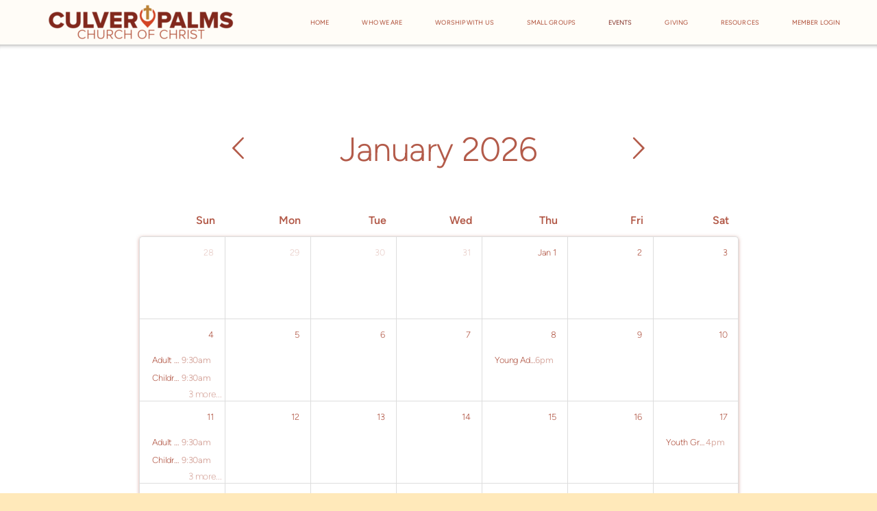

--- FILE ---
content_type: text/html
request_url: https://culverpalms.org/events
body_size: 23160
content:
<!DOCTYPE html>
<!-- tag: 26.0.62 | ref: bad13ae17 -->
<html>
  <head>
    <meta charset="utf-8">
    
    <title>Culver Palms Church of Christ | EVENTS</title>
<meta name="description" content="This is a page on the Culver Palms Church of Christ website. Check it out!" />
<meta property="og:title" content="Culver Palms Church of Christ | EVENTS" />
<meta property="og:description" content="This is a page on the Culver Palms Church of Christ website. Check it out!" />
<meta property="og:type" content="website" />
<meta property="og:url" content="https://culverpalms.org/events" />
<meta name="twitter:card" content="summary" />
<meta name="twitter:title" content="Culver Palms Church of Christ | EVENTS" />
<meta name="twitter:description" content="This is a page on the Culver Palms Church of Christ website. Check it out!" />
    <meta name="viewport" content="width=device-width, initial-scale=1.0, maximum-scale=1.0, user-scalable=no" />

    <link rel="shortcut icon" type="image/x-icon" href="https://s3.amazonaws.com/media.cloversites.com/ee/eeed267e-ce1b-4ffc-a7b3-13455eba7247/favicons/1566835823-favicon.ico">

    <link rel="stylesheet" media="all" href="https://cdn.cloversites.com/production/websites/application-2bcce868e9ecfb6e823536cc735d148692d206c63f81a06c7f037be829b462a9.css" data_turbolinks_track="true" debug="false" />


    <link rel="stylesheet" media="all" href="https://cdn.cloversites.com/production/websites/designs/solstice/base-d3c40b219b779ed06653c7ade66a4a8be6bb5a35e3017911c9910121a4b9d454.css" debug="false" />

    <script src="https://cdn.cloversites.com/production/websites/application-73c579df8ac31110f0b4fce5da584fa873208a32a374563cc27afe33fca3c7fc.js" class="clover" data_turbolinks_track="true" debug="false"></script>
    <script src="https://cdn.cloversites.com/production/websites/designs/solstice/base-c86f5b193302a78c6ea6d52aba98cb9b4c87096497c69cc31e81235a605ca436.js" debug="false" data-turbolinks-track="true" class="clover"></script>


    <script>
//<![CDATA[

      var __REACT_ON_RAILS_EVENT_HANDLERS_RAN_ONCE__ = true

//]]>
</script>
    



      <link rel="stylesheet" media="screen" href="https://assets.cloversites.com/fonts/picker/proximanova/proximanovalight.css" class="clover" />
      <link rel="stylesheet" media="screen" href="https://assets.cloversites.com/fonts/picker/proximanova/proximanovaregular.css" class="clover" />

      <style id="color-css">:root{--subpalette1-bg:#b3762b;--subpalette1-accent:#d69c54;--subpalette1-text:#f4d8a5;--subpalette1-header:#ffe9ba;--subpalette1-link:#731915;--subpalette1-btn-bg:#731915;--subpalette1-btn-text:#fff;--subpalette1-gal-btn:#fff;--subpalette1-input-border:#731915;--subpalette1-input-unselected:#ffe9ba;--subpalette1-input-selected:#731915;--subpalette1-tab-border:#731915;--subpalette1-tab-text:#ffe9ba;--subpalette1-tab-text-active:#731915;--subpalette1-accordion-border:#731915;--subpalette1-accordion-control:#731915;--subpalette1-accent2:#d69c54;--subpalette2-bg:#ffe9ba;--subpalette2-accent:#d69c54;--subpalette2-text:#b35840;--subpalette2-header:#a63e2a;--subpalette2-link:#731915;--subpalette2-btn-bg:#731915;--subpalette2-btn-text:#fff;--subpalette2-gal-btn:#fff;--subpalette2-input-border:#731915;--subpalette2-input-unselected:#a63e2a;--subpalette2-input-selected:#731915;--subpalette2-tab-border:#731915;--subpalette2-tab-text:#a63e2a;--subpalette2-tab-text-active:#731915;--subpalette2-accordion-border:#731915;--subpalette2-accordion-control:#731915;--subpalette2-accent2:#fff;--subpalette3-bg:#fff;--subpalette3-accent:#d69c54;--subpalette3-text:#b35b4a;--subpalette3-header:#a63e2a;--subpalette3-link:#731915;--subpalette3-btn-bg:#ffdb87;--subpalette3-btn-text:#2a2a2a;--subpalette3-gal-btn:#a63e2a;--subpalette3-input-border:#ffdb87;--subpalette3-input-unselected:#a63e2a;--subpalette3-input-selected:#ffdb87;--subpalette3-tab-border:#731915;--subpalette3-tab-text:#a63e2a;--subpalette3-tab-text-active:#731915;--subpalette3-accordion-border:#731915;--subpalette3-accordion-control:#731915;--subpalette3-accent2:#e8e8e8;--subpalette4-bg:#ffdb87;--subpalette4-accent:#d69c54;--subpalette4-text:#b35638;--subpalette4-header:#a63e2a;--subpalette4-link:#731915;--subpalette4-btn-bg:#a63e2a;--subpalette4-btn-text:#fff;--subpalette4-gal-btn:#fff;--subpalette4-input-border:#a63e2a;--subpalette4-input-unselected:#a63e2a;--subpalette4-input-selected:#a63e2a;--subpalette4-tab-border:#731915;--subpalette4-tab-text:#a63e2a;--subpalette4-tab-text-active:#731915;--subpalette4-accordion-border:#731915;--subpalette4-accordion-control:#731915;--subpalette4-accent2:#fff2d4;--nav-subpalette-bg:#fff;--nav-subpalette-nav-bg:#fff;--nav-subpalette-sub-bg:#a63e2a;--nav-subpalette-nav-text:#a63e2a;--nav-subpalette-sub-text:#fff;--nav-subpalette-nav-accent:#731915;--nav-subpalette-sub-accent:#731915}.palette .site-section.header{background-color:#fff}.palette .site-section.header .content-wrapper:before,.palette .site-section.header .content-wrapper:after{background-color:#fff}.palette .site-section.header .main-navigation{background-color:#fff}.palette .site-section.header .main-navigation>ul>li>a,.palette .site-section.header .main-navigation>ul>li>button{color:#a63e2a}.palette .site-section.header .main-navigation>ul>li:hover>a span,.palette .site-section.header .main-navigation>ul>li>a:focus span,.palette .site-section.header .main-navigation>ul>li.keep-open>a span{background-color:#fbf5f4}.palette .site-section.header .main-navigation>ul>li.selected>a{color:#731915}.palette .site-section.header .main-navigation>ul>li ul{background-color:#a63e2a;border-color:#731915}.palette .site-section.header .main-navigation>ul>li ul li a{color:#fff}.palette .site-section.header .main-navigation>ul>li ul li a:focus span,.palette .site-section.header .main-navigation>ul>li ul li a:hover span{background-color:#aa4835}.palette .site-section.header .main-navigation>ul>li ul li.selected>a{color:#731915}.palette .site-section.header .main-navigation>ul>li ul:after{background-color:#fff}.palette .site-section.header .main-navigation>ul>li ul:before{border-bottom-color:#a63e2a !important}.palette .site-section.header .main-navigation #more-nav-region #more-nav-button:before{border-color:#a63e2a}.palette .site-section.header .main-navigation #more-nav-region #more-nav-button ul{background-color:#fbf5f4}.palette .site-section.header .main-navigation #more-nav-region #more-nav-button ul:before{border-bottom-color:#fbf5f4 !important}.palette .site-section.header .main-navigation #more-nav-region #more-nav-button ul a{color:#a63e2a}.palette .site-section.header .main-navigation #more-nav-region #more-nav-button ul a:focus span,.palette .site-section.header .main-navigation #more-nav-region #more-nav-button ul a:hover span{background-color:#f7ecea}.palette.mobile-nav-background #main-content.noscroll:before{background-color:#fff}.palette #mobile-nav-button-container{background-color:rgba(255,255,255,0.9)}.palette #mobile-nav-button-container .mobile-nav-icon span{background-color:#a63e2a}.palette #mobile-navigation .main-navigation{background-color:#fff;color:#a63e2a}.palette #mobile-navigation li,.palette #mobile-navigation .cover-up{background-color:#fff}.palette #mobile-navigation a{color:#a63e2a}.palette #mobile-navigation li.selected:not(.has-sub)>a{color:#731915}.palette #mobile-navigation .sub-navigation{background-color:#a63e2a;border-color:#731915}.palette #mobile-navigation .sub-navigation li{background-color:#a63e2a}.palette #mobile-navigation .sub-navigation a{color:#fff}.palette #mobile-navigation .sub-navigation li.selected a{color:#731915}.palette #mobile-navigation .sub-navigation .sub-nav-main:after{border-bottom-color:#bc6e5f}.palette #mobile-navigation .sub-navigation:before{border-top-color:#fff}.palette.mobile-nav-background #mobile-navigation{box-shadow:0 0 0 1000px #fff}.palette .site-section.subpalette1{background-color:#b3762b}.palette .site-section.subpalette1 .bg-helper .bg-opacity{background-color:#b3762b}.palette .site-section.subpalette1.bg-fade.bg-fade-down .bg-helper:after{background-color:transparent;background-image:-webkit-linear-gradient(top, rgba(179,118,43,0) 3%,#b3762b 97%);background-image:linear-gradient(to bottom, rgba(179,118,43,0) 3%,#b3762b 97%)}.palette .site-section.subpalette1.bg-fade.bg-fade-up .bg-helper:after{background-color:transparent;background-image:-webkit-linear-gradient(top, #b3762b 3%,rgba(179,118,43,0) 97%);background-image:linear-gradient(to bottom, #b3762b 3%,rgba(179,118,43,0) 97%)}.palette .site-section.subpalette1.bg-fade.bg-fade-right .bg-helper:after{background-color:transparent;background-image:-webkit-linear-gradient(top, rgba(179,118,43,0) 3%,#b3762b 97%);background-image:linear-gradient(to right, rgba(179,118,43,0) 3%,#b3762b 97%)}.palette .site-section.subpalette1.bg-fade.bg-fade-left .bg-helper:after{background-color:transparent;background-image:-webkit-linear-gradient(top, #b3762b 3%,rgba(179,118,43,0) 97%);background-image:linear-gradient(to right, #b3762b 3%,rgba(179,118,43,0) 97%)}.palette .site-section.subpalette1 .content-wrapper{color:#f4d8a5}.palette .site-section.subpalette1 .content-wrapper .sites-button{color:#fff}.palette .site-section.subpalette1 .content-wrapper header{color:#ffe9ba;border-bottom-color:#d69c54}.palette .site-section.subpalette1 .content-wrapper a{color:#731915}.palette .site-section.subpalette1 .content-wrapper .group,.palette .site-section.subpalette1 .content-wrapper .photo-content,.palette .site-section.subpalette1 .content-wrapper .text-content{border-color:#d69c54}.palette .site-section.subpalette1 .sites-button{background-color:#731915}.palette .site-section.subpalette1 a:focus .sites-button,.palette .site-section.subpalette1 a:hover .sites-button,.palette .site-section.subpalette1 .sites-button:focus,.palette .site-section.subpalette1 .sites-button:hover{background-color:#3f0c0a}.palette .site-section.subpalette1.list.grid-layout .list-item .text-content{color:#FFF}.palette .site-section.subpalette1.list .list-item,.palette .site-section.subpalette1.list .list-item:after,.palette .site-section.subpalette1.list .list-item .photo-content,.palette .site-section.subpalette1.list .list-item .text-content{border-color:#d69c54}.palette .site-section.subpalette1 .slick-prev,.palette .site-section.subpalette1 .slick-next{border-color:#fff}.palette .site-section.subpalette1 .slick-prev:before,.palette .site-section.subpalette1 .slick-next:before,.palette .site-section.subpalette1 .slick-dots li button:before{color:#fff}.palette .site-section.subpalette1 #clover-icon{fill:#f4d8a5}.palette .site-section.subpalette1.media .media-attachment-popup{background-color:#ffcc54;box-shadow:0 0 50px rgba(0,0,0,0.1)}.palette .site-section.subpalette1.media .media-attachment-popup:before{border-top-color:#ffcc54}.palette .site-section.subpalette1.media .media-attachment-popup li{border-color:#fff}.palette .site-section.subpalette1.media .media-attachment-popup a{color:#b35638}.palette .site-section.subpalette1.media .media-attachment-popup a:focus,.palette .site-section.subpalette1.media .media-attachment-popup a:hover{color:#d08168}.palette .site-section.subpalette1.media .plyr--audio .plyr__controls,.palette .site-section.subpalette1.media .plyr--audio .plyr__control{background-color:#ffdb87;color:#b35638}.palette .site-section.subpalette1.media .plyr--audio .plyr__menu__container{background-color:#ffdb87}.palette .site-section.subpalette1.media .plyr--audio .plyr__menu__container::after{border-top-color:rgba(255,219,135,0.9)}.palette .site-section.subpalette1.media .plyr--audio .plyr__menu__container .plyr__control--forward::after{border-left-color:rgba(179,86,56,0.8)}.palette .site-section.subpalette1.media .media-player{background-color:#ffdb87;color:#b35638;box-shadow:0 0 50px rgba(0,0,0,0.04)}.palette .site-section.subpalette1.media .media-player header{color:#b35638}.palette .site-section.subpalette1.media .media-footer{border-top-color:rgba(179,86,56,0.2)}.palette .site-section.subpalette1.media .media-header div.text-content,.palette .site-section.subpalette1.media .media-footer button,.palette .site-section.subpalette1.media .media-footer .download-button{color:#b35638}.palette .site-section.subpalette1.media .media-header div.text-content:focus,.palette .site-section.subpalette1.media .media-header div.text-content:hover,.palette .site-section.subpalette1.media .media-footer button:focus,.palette .site-section.subpalette1.media .media-footer button:hover,.palette .site-section.subpalette1.media .media-footer .download-button:focus,.palette .site-section.subpalette1.media .media-footer .download-button:hover{color:#d08168}.palette .site-section.subpalette1.media .media-description{color:rgba(179,86,56,0.6)}.palette .site-section.subpalette1.media .media-card{box-shadow:0 0 30px rgba(0,0,0,0.03)}.palette .site-section.subpalette1.media .media-card.selected:before,.palette .site-section.subpalette1.media .media-card.selected .card-image:before{box-shadow:0 0 0 2px #ffe9ba}@media (min-width: 768px){.palette .site-section.subpalette1.media .media-card header{color:#b35638}.palette .site-section.subpalette1.media .media-card.selected:before,.palette .site-section.subpalette1.media .media-card.selected .card-image:before{box-shadow:0 0 0 2px #b35638}.palette .site-section.subpalette1.media .media-card .card-image,.palette .site-section.subpalette1.media .media-card .card-body{background-color:#ffdb87;color:#b35638}}.palette .site-section.subpalette1.media .media-grid li,.palette .site-section.subpalette1.media .media-list li{border-color:rgba(179,86,56,0.1)}.palette .site-section.subpalette1.media .media-list-container .card-body{background-color:transparent}.palette .site-section.subpalette1 a.event-info-container{color:inherit}.palette .site-section.subpalette1 .event-gallery-item .event-info-image{box-shadow:0 1px 5px rgba(244,216,165,0.5)}.palette .site-section.subpalette1 .event-tile-item{box-shadow:0 1px 5px rgba(244,216,165,0.5);background-color:#2a2a2a}.palette .site-section.subpalette1 .fc-body{box-shadow:0 1px 5px rgba(244,216,165,0.5)}.palette .site-section.subpalette1 .fc-body .fc-day{border-color:0 1px 5px rgba(244,216,165,0.5);background-color:#2a2a2a}.palette .site-section.subpalette1 a.fc-day-grid-event{background-color:transparent;border-color:transparent;color:#f4d8a5}.palette .site-section.subpalette1 a.fc-day-grid-event.fc-not-end,.palette .site-section.subpalette1 a.fc-day-grid-event.fc-not-start,.palette .site-section.subpalette1 a.fc-day-grid-event.event-calendar-day-event-long{background-color:#731915;color:#fff}.palette .site-section.subpalette1 .event-calendar-list-back{color:#731915}.palette .site-section.subpalette1 .event-calendar-list-back:focus,.palette .site-section.subpalette1 .event-calendar-list-back:hover{color:#3f0c0a}@media all and (max-width: 768px){.palette .site-section.subpalette1 .event-list-item{background-color:#2a2a2a;box-shadow:0 1px 5px rgba(244,216,165,0.5)}.palette .site-section.subpalette1 .fc-day-number.fc-has-events{background-color:#731915;color:#fff}}.palette .site-section.subpalette1.event-details img.main-event-thumbnail{box-shadow:0 20px 40px 10px rgba(244,216,165,0.1),0 26px 50px 0 rgba(244,216,165,0.24)}.palette .site-section.subpalette1.event-details .calendar-location svg path{stroke:#f4d8a5}.palette .site-section.subpalette1.event-details .calendar-location svg path+path{stroke:#731915}.palette .site-section.subpalette1.event-details .calendar-location svg circle{stroke:#731915}.palette .site-section.subpalette1.livestream .next_live_stream_title,.palette .site-section.subpalette1.livestream .live_stream_title,.palette .site-section.subpalette1.livestream .desc div{color:#f4d8a5 !important}.palette .site-section.subpalette1.form .section-header i{color:#731915;transition:color .2s}.palette .site-section.subpalette1.form .section-header i:focus,.palette .site-section.subpalette1.form .section-header i:hover{color:#3f0c0a}.palette .site-section.subpalette1.form .modal .modal-dialog .modal-dialog,.palette .site-section.subpalette1.form .modal-backdrop{background-color:#b3762b}.palette .site-section.subpalette1.form .modal .modal-dialog{color:#f4d8a5}.palette .site-section.subpalette1.form .nav-tabs>li>a{color:inherit}.palette .site-section.subpalette1.form .nav-tabs>li>a:focus,.palette .site-section.subpalette1.form .nav-tabs>li>a:hover{color:inherit}.palette .site-section.subpalette1.form .nav-tabs>li:not(.active)>a{opacity:.5}.palette .site-section.subpalette1.form .nav-tabs>li.active>a{border-bottom-color:#d69c54}.palette .site-section.subpalette1.form .form-tabs .no-active-tab .nav-tabs>li.active>a{opacity:.5;border-bottom-color:transparent}.palette .site-section.subpalette1.form .intl-tel-input .country-list{color:#525252}.palette .site-section.subpalette1.form .draggable-file-upload button{color:#731915}.palette .site-section.subpalette1.form .draggable-file-upload button:focus,.palette .site-section.subpalette1.form .draggable-file-upload button:hover{color:#3f0c0a}.palette .site-section.subpalette1.form .file-progress-bar{background-color:rgba(244,216,165,0.25)}.palette .site-section.subpalette1.form .file-progress{background-color:#731915}.palette .site-section.subpalette1.form .modal .modal-dialog .modal-btn:not(.sites-button),.palette .site-section.subpalette1.form .login-actions .btn:not(.sites-button),.palette .site-section.subpalette1.form .btn.mb-action:not(.sites-button),.palette .site-section.subpalette1.form .btn-action .btn:not(.sites-button),.palette .site-section.subpalette1.form .clear-selection{color:#731915}.palette .site-section.subpalette1.form .modal .modal-dialog .modal-btn:not(.sites-button):focus,.palette .site-section.subpalette1.form .modal .modal-dialog .modal-btn:not(.sites-button):hover,.palette .site-section.subpalette1.form .login-actions .btn:not(.sites-button):focus,.palette .site-section.subpalette1.form .login-actions .btn:not(.sites-button):hover,.palette .site-section.subpalette1.form .btn.mb-action:not(.sites-button):focus,.palette .site-section.subpalette1.form .btn.mb-action:not(.sites-button):hover,.palette .site-section.subpalette1.form .btn-action .btn:not(.sites-button):focus,.palette .site-section.subpalette1.form .btn-action .btn:not(.sites-button):hover,.palette .site-section.subpalette1.form .clear-selection:focus,.palette .site-section.subpalette1.form .clear-selection:hover{color:#3f0c0a}.palette .site-section.subpalette1.form .signup-slot-categories>span.active,.palette .site-section.subpalette1.form .signup-slot-categories .category-selected .more-categories{border-bottom-color:#d69c54}.palette .site-section.subpalette1.form .recurring-selector{border-bottom-color:rgba(115,25,21,0.5)}.palette .site-section.subpalette1.form .recurring-selector>span.active{border-bottom-color:#d69c54}.palette .site-section.subpalette1.form .formbuilder-step .step-index,.palette .site-section.subpalette1.form .formbuilder-step .bottom-vertical-line{background-color:#d4a768}.palette .site-section.subpalette1.form .formbuilder-step .step-index,.palette .site-section.subpalette1.form .step-dropdown-header .step-index{color:#b3762b}.palette .site-section.subpalette1.form .panel-group .panel-heading .panel-title>a{background-color:#731915;color:#fff}.palette .site-section.subpalette1.form .card-header{background-color:#731915;color:#fff}.palette .site-section.subpalette1.form .installments-table .table-header{border-bottom:1px solid #731915}.palette .site-section.subpalette1.form .installments-table .table-row .dropdown-toggle{color:inherit}.palette .site-section.subpalette1.form .installments-table .table-row .dropdown>button:focus,.palette .site-section.subpalette1.form .installments-table .table-row .dropdown>button:hover,.palette .site-section.subpalette1.form .installments-table .table-row .dropdown.show>button{background-color:rgba(244,216,165,0.25)}.palette .site-section.subpalette1.form .k-pager-numbers .k-state-selected{background-color:#731915;color:#b3762b}.palette .site-section.subpalette1.form .recurring-selector>span.active{border-bottom-color:#731915}.palette .site-section.subpalette1.form .formbuilder-step.active .step-index,.palette .site-section.subpalette1.form .step-dropdown-header .step-index{background-color:#731915}.palette .site-section.subpalette1.form .login-dropdown .dropdown-toggle.btn{background-color:#731915;color:#fff}.palette .site-section.subpalette1.form .nav-tabs>li.active>a{border-bottom-color:#731915}.palette .site-section.subpalette1 .sites-PrayerList__PostDate{opacity:.6}.palette .site-section.subpalette1 .sites-PrayerList__ContactInfoButton{color:currentColor}.palette .site-section.subpalette1 .sites-PrayerList__ContactInfoButton svg{fill:currentColor}.palette .site-section.subpalette1 .sites-PrayerList__Acknowledge svg{fill:#f4d8a5}.palette .site-section.subpalette1.tabs .tab-title{border-color:#731915;color:#ffe9ba}.palette .site-section.subpalette1.tabs .tab-title::after{border-top-color:#731915}.palette .site-section.subpalette1.tabs .tab-title[aria-selected="true"]{color:#731915}.palette .site-section.subpalette1.accordion .accordion-container>ul>li{border-color:#731915}.palette .site-section.subpalette1.accordion .accordion-title{color:inherit}.palette .site-section.subpalette1.accordion .accordion-title::after{color:#731915}.palette .site-section.subpalette1 .search-select .input-group-btn button{color:inherit}.palette .site-section.subpalette1 .checkbox>.control-label{color:inherit !important;opacity:1 !important}.palette .site-section.subpalette1 .digital-signature-field .click-to-sign,.palette .site-section.subpalette1 .digital-signature-field .sign-style-clicked,.palette .site-section.subpalette1 .digital-signature-field .sigCanvas{border-color:#000;background-color:#fff;color:#000}.palette .site-section.subpalette1 .digital-signature-field .overlay-canvas .fms-pagination-arrow-right,.palette .site-section.subpalette1 .digital-signature-field .overlay-canvas .fms-plus,.palette .site-section.subpalette1 .digital-signature-field .overlay-canvas .fms-cancel{color:#000}.palette .site-section.subpalette1 .iti__arrow{border-top-color:inherit;border-bottom-color:inherit}.palette .site-section.subpalette1 .iti__country-name{color:#525252}.palette .site-section.subpalette1 .has-error .legend,.palette .site-section.subpalette1 .has-error.form-group .control-label,.palette .site-section.subpalette1 .has-error.sites-PrayerForm__SubmissionMessage{color:#fd5b63}.palette .site-section.subpalette1 .has-error.form-group .form-help,.palette .site-section.subpalette1 .has-error.form-group .helper,.palette .site-section.subpalette1 .has-error.checkbox .form-help,.palette .site-section.subpalette1 .has-error.checkbox .helper,.palette .site-section.subpalette1 .has-error.radio .form-help,.palette .site-section.subpalette1 .has-error.radio .helper{color:#fd5b63}.palette .site-section.subpalette1 .pop-over .pop-over-container{background-color:#b3762b;color:#f4d8a5}.palette .site-section.subpalette1 .pop-over .pop-over-container .filter-option{transition:color 0.2s, background-color 0.2s}.palette .site-section.subpalette1 .pop-over .pop-over-container .filter-option:hover{background-color:rgba(115,25,21,0.25)}.palette .site-section.subpalette1 .form-group .dropdown-menu,.palette .site-section.subpalette1 .login-details .dropdown-menu{background-color:#b3762b}.palette .site-section.subpalette1 .form-group .dropdown-menu>li>a,.palette .site-section.subpalette1 .form-group .dropdown-menu>li>a:focus,.palette .site-section.subpalette1 .form-group .dropdown-menu>li>a:hover,.palette .site-section.subpalette1 .login-details .dropdown-menu>li>a,.palette .site-section.subpalette1 .login-details .dropdown-menu>li>a:focus,.palette .site-section.subpalette1 .login-details .dropdown-menu>li>a:hover{color:#f4d8a5}.palette .site-section.subpalette1 .form-group .dropdown-menu>li>a:focus,.palette .site-section.subpalette1 .form-group .dropdown-menu>li>a:hover,.palette .site-section.subpalette1 .login-details .dropdown-menu>li>a:focus,.palette .site-section.subpalette1 .login-details .dropdown-menu>li>a:hover{background-color:rgba(115,25,21,0.25)}.palette .site-section.subpalette1 .form-group .ui-select-choices,.palette .site-section.subpalette1 .login-details .ui-select-choices{background-color:#b3762b}.palette .site-section.subpalette1 .form-group .ui-select-choices-row,.palette .site-section.subpalette1 .form-group .ui-select-choices-row:focus,.palette .site-section.subpalette1 .form-group .ui-select-choices-row:hover,.palette .site-section.subpalette1 .login-details .ui-select-choices-row,.palette .site-section.subpalette1 .login-details .ui-select-choices-row:focus,.palette .site-section.subpalette1 .login-details .ui-select-choices-row:hover{color:#f4d8a5}.palette .site-section.subpalette1 .form-group .ui-select-choices-row:focus,.palette .site-section.subpalette1 .form-group .ui-select-choices-row:hover,.palette .site-section.subpalette1 .login-details .ui-select-choices-row:focus,.palette .site-section.subpalette1 .login-details .ui-select-choices-row:hover{background-color:rgba(115,25,21,0.25)}.palette .site-section.subpalette1 .form-group .ui-select-choices-row.active,.palette .site-section.subpalette1 .login-details .ui-select-choices-row.active{color:#b3762b;background-color:#731915}.palette .site-section.subpalette1 .ss__menu,.palette .site-section.subpalette1 .slot-category-dropdown{background-color:#b3762b}.palette .site-section.subpalette1 .ss__option--is-focused,.palette .site-section.subpalette1 .slot-category-dropdown>span:hover{background-color:rgba(115,25,21,0.25)}.palette .site-section.subpalette1 .ss__option--is-selected,.palette .site-section.subpalette1 .slot-category-dropdown>span.active{color:#b3762b;background-color:#731915}.palette .site-section.subpalette1 .checkbox .helper,.palette .site-section.subpalette1 .radio .helper{border-color:currentColor}.palette .site-section.subpalette1 .checkbox label:hover .helper,.palette .site-section.subpalette1 .checkbox input:checked ~ .helper,.palette .site-section.subpalette1 .radio label:hover .helper,.palette .site-section.subpalette1 .radio input:checked ~ .helper{border-color:#731915}.palette .site-section.subpalette1 .checkbox .helper::before{color:#731915}.palette .site-section.subpalette1 .radio .helper::before{background-color:#731915}.palette .site-section.subpalette1 .sites-input,.palette .site-section.subpalette1 .sites-input-group-addon{color:#731915}.palette .site-section.subpalette1 .sites-input{border-color:#731915}.palette .site-section.subpalette1 .sites-input::placeholder{color:rgba(115,25,21,0.5)}.palette .site-section.subpalette1 .radio-btn{border-color:#ffe9ba}.palette .site-section.subpalette1 .radio-btn .input-group-radio,.palette .site-section.subpalette1 .radio-btn .item-amount{background-color:#ffe9ba;color:#b3762b}.palette .site-section.subpalette1 .radio-btn .item-amount.user-amount .form-control{border-color:#b3762b;color:#b3762b}.palette .site-section.subpalette1 .radio-btn.item-selected{border-color:#731915}.palette .site-section.subpalette1 .radio-btn.item-selected .input-group-radio,.palette .site-section.subpalette1 .radio-btn.item-selected .item-amount{background-color:#731915;color:#b3762b}.palette .site-section.subpalette1 .radio-btn.item-selected .item-amount.user-amount .form-control{border-color:#b3762b;color:#b3762b}.palette .site-section.subpalette1 .slots .slot{background-color:#ffe9ba;border-color:#ffe9ba;color:#b3762b}.palette .site-section.subpalette1 .slots .slot.active{background-color:#731915;border-color:#731915;color:#b3762b}.palette .site-section.subpalette1 .setup-partial-payment .partial-type-picker{border-color:#731915}.palette .site-section.subpalette1 .setup-partial-payment .partial-type-picker span{color:#f4d8a5}.palette .site-section.subpalette1 .setup-partial-payment .partial-type-picker span.active{background-color:#731915;color:#b3762b}.palette .site-section.subpalette1 .payment-methods .choose-payment-method .payment-method .btn{border-color:rgba(115,25,21,0.25);color:#f4d8a5}.palette .site-section.subpalette1 .payment-methods .choose-payment-method .payment-method .btn.active{border-color:#731915}.palette .site-section.subpalette1 .popover-dropdown .pop-over-control{border-bottom:1px solid #731915}.palette .site-section.subpalette1 .form-group .control-label{color:#731915;opacity:0.4}.palette .site-section.subpalette1 .form-group .radio label.control-label{color:#f4d8a5;opacity:1}.palette .site-section.subpalette1 .form-group .form-control,.palette .site-section.subpalette1 .form-group .dropdown-toggle,.palette .site-section.subpalette1 .form-group .ss__control{border-bottom:1px solid #731915}.palette .site-section.subpalette1 .form-group .dropdown-toggle{color:inherit}.palette .site-section.subpalette1 .form-group select,.palette .site-section.subpalette1 .form-group input:focus,.palette .site-section.subpalette1 .form-group input.valid,.palette .site-section.subpalette1 .form-group textarea:focus,.palette .site-section.subpalette1 .form-group textarea.valid,.palette .site-section.subpalette1 .form-group .has-success input,.palette .site-section.subpalette1 .form-group .has-success select,.palette .site-section.subpalette1 .form-group .has-success textarea{color:#f4d8a5}.palette .site-section.subpalette1 .radio-btn,.palette .site-section.subpalette1 .slots .slot{opacity:.7}.palette .site-section.subpalette1 .radio-btn.item-selected,.palette .site-section.subpalette1 .slots .slot.active{opacity:1}.palette .site-section.subpalette1 .has-error .form-control,.palette .site-section.subpalette1 .has-error .dropdown-toggle{border-bottom-color:#fd5b63}.palette .site-section.subpalette1 .pagination a{color:#f4d8a5}.palette .site-section.subpalette1 .pagination a:before,.palette .site-section.subpalette1 .pagination a:after{border-color:#f4d8a5}.palette .site-alerts.subpalette1 .site-alert{background-color:#d69c54;color:#2a2a2a}.palette .site-alerts.subpalette1 .site-alert .site-alert-dismiss{color:#2a2a2a}.palette .site-alerts.subpalette1 .sites-button{background-color:#731915;color:#fff}.palette .site-alerts.subpalette1 a:focus .sites-button,.palette .site-alerts.subpalette1 a:hover .sites-button,.palette .site-alerts.subpalette1 .sites-button:focus,.palette .site-alerts.subpalette1 .sites-button:hover{background-color:#3f0c0a}.palette .site-section.subpalette2{background-color:#ffe9ba}.palette .site-section.subpalette2 .bg-helper .bg-opacity{background-color:#ffe9ba}.palette .site-section.subpalette2.bg-fade.bg-fade-down .bg-helper:after{background-color:transparent;background-image:-webkit-linear-gradient(top, rgba(255,233,186,0) 3%,#ffe9ba 97%);background-image:linear-gradient(to bottom, rgba(255,233,186,0) 3%,#ffe9ba 97%)}.palette .site-section.subpalette2.bg-fade.bg-fade-up .bg-helper:after{background-color:transparent;background-image:-webkit-linear-gradient(top, #ffe9ba 3%,rgba(255,233,186,0) 97%);background-image:linear-gradient(to bottom, #ffe9ba 3%,rgba(255,233,186,0) 97%)}.palette .site-section.subpalette2.bg-fade.bg-fade-right .bg-helper:after{background-color:transparent;background-image:-webkit-linear-gradient(top, rgba(255,233,186,0) 3%,#ffe9ba 97%);background-image:linear-gradient(to right, rgba(255,233,186,0) 3%,#ffe9ba 97%)}.palette .site-section.subpalette2.bg-fade.bg-fade-left .bg-helper:after{background-color:transparent;background-image:-webkit-linear-gradient(top, #ffe9ba 3%,rgba(255,233,186,0) 97%);background-image:linear-gradient(to right, #ffe9ba 3%,rgba(255,233,186,0) 97%)}.palette .site-section.subpalette2 .content-wrapper{color:#b35840}.palette .site-section.subpalette2 .content-wrapper .sites-button{color:#fff}.palette .site-section.subpalette2 .content-wrapper header{color:#a63e2a;border-bottom-color:#d69c54}.palette .site-section.subpalette2 .content-wrapper a{color:#731915}.palette .site-section.subpalette2 .content-wrapper .group,.palette .site-section.subpalette2 .content-wrapper .photo-content,.palette .site-section.subpalette2 .content-wrapper .text-content{border-color:#d69c54}.palette .site-section.subpalette2 .sites-button{background-color:#731915}.palette .site-section.subpalette2 a:focus .sites-button,.palette .site-section.subpalette2 a:hover .sites-button,.palette .site-section.subpalette2 .sites-button:focus,.palette .site-section.subpalette2 .sites-button:hover{background-color:#3f0c0a}.palette .site-section.subpalette2.list.grid-layout .list-item .text-content{color:#FFF}.palette .site-section.subpalette2.list .list-item,.palette .site-section.subpalette2.list .list-item:after,.palette .site-section.subpalette2.list .list-item .photo-content,.palette .site-section.subpalette2.list .list-item .text-content{border-color:#fff}.palette .site-section.subpalette2 .slick-prev,.palette .site-section.subpalette2 .slick-next{border-color:#fff}.palette .site-section.subpalette2 .slick-prev:before,.palette .site-section.subpalette2 .slick-next:before,.palette .site-section.subpalette2 .slick-dots li button:before{color:#fff}.palette .site-section.subpalette2 #clover-icon{fill:#b35840}.palette .site-section.subpalette2.media .media-attachment-popup{background-color:#ffcc54;box-shadow:0 0 50px rgba(0,0,0,0.1)}.palette .site-section.subpalette2.media .media-attachment-popup:before{border-top-color:#ffcc54}.palette .site-section.subpalette2.media .media-attachment-popup li{border-color:#fff}.palette .site-section.subpalette2.media .media-attachment-popup a{color:#b35638}.palette .site-section.subpalette2.media .media-attachment-popup a:focus,.palette .site-section.subpalette2.media .media-attachment-popup a:hover{color:#d08168}.palette .site-section.subpalette2.media .plyr--audio .plyr__controls,.palette .site-section.subpalette2.media .plyr--audio .plyr__control{background-color:#ffdb87;color:#b35638}.palette .site-section.subpalette2.media .plyr--audio .plyr__menu__container{background-color:#ffdb87}.palette .site-section.subpalette2.media .plyr--audio .plyr__menu__container::after{border-top-color:rgba(255,219,135,0.9)}.palette .site-section.subpalette2.media .plyr--audio .plyr__menu__container .plyr__control--forward::after{border-left-color:rgba(179,86,56,0.8)}.palette .site-section.subpalette2.media .media-player{background-color:#ffdb87;color:#b35638;box-shadow:none}.palette .site-section.subpalette2.media .media-player header{color:#b35638}.palette .site-section.subpalette2.media .media-footer{border-top-color:rgba(179,86,56,0.2)}.palette .site-section.subpalette2.media .media-header div.text-content,.palette .site-section.subpalette2.media .media-footer button,.palette .site-section.subpalette2.media .media-footer .download-button{color:#b35638}.palette .site-section.subpalette2.media .media-header div.text-content:focus,.palette .site-section.subpalette2.media .media-header div.text-content:hover,.palette .site-section.subpalette2.media .media-footer button:focus,.palette .site-section.subpalette2.media .media-footer button:hover,.palette .site-section.subpalette2.media .media-footer .download-button:focus,.palette .site-section.subpalette2.media .media-footer .download-button:hover{color:#d08168}.palette .site-section.subpalette2.media .media-description{color:rgba(179,86,56,0.6)}.palette .site-section.subpalette2.media .media-card.selected:before,.palette .site-section.subpalette2.media .media-card.selected .card-image:before{box-shadow:0 0 0 2px #a63e2a}@media (min-width: 768px){.palette .site-section.subpalette2.media .media-card header{color:#b35638}.palette .site-section.subpalette2.media .media-card.selected:before,.palette .site-section.subpalette2.media .media-card.selected .card-image:before{box-shadow:0 0 0 2px #b35638}.palette .site-section.subpalette2.media .media-card .card-image,.palette .site-section.subpalette2.media .media-card .card-body{background-color:#ffdb87;color:#b35638}}.palette .site-section.subpalette2.media .media-grid li,.palette .site-section.subpalette2.media .media-list li{border-color:rgba(179,86,56,0.1)}.palette .site-section.subpalette2.media .media-list-container .card-body{background-color:transparent}.palette .site-section.subpalette2 a.event-info-container{color:inherit}.palette .site-section.subpalette2 .event-gallery-item .event-info-image{box-shadow:0 1px 5px rgba(179,88,64,0.5)}.palette .site-section.subpalette2 .event-tile-item{box-shadow:0 1px 5px rgba(179,88,64,0.5);background-color:#fff}.palette .site-section.subpalette2 .fc-body{box-shadow:0 1px 5px rgba(179,88,64,0.5)}.palette .site-section.subpalette2 .fc-body .fc-day{border-color:0 1px 5px rgba(179,88,64,0.5);background-color:#fff}.palette .site-section.subpalette2 a.fc-day-grid-event{background-color:transparent;border-color:transparent;color:#b35840}.palette .site-section.subpalette2 a.fc-day-grid-event.fc-not-end,.palette .site-section.subpalette2 a.fc-day-grid-event.fc-not-start,.palette .site-section.subpalette2 a.fc-day-grid-event.event-calendar-day-event-long{background-color:#731915;color:#fff}.palette .site-section.subpalette2 .event-calendar-list-back{color:#731915}.palette .site-section.subpalette2 .event-calendar-list-back:focus,.palette .site-section.subpalette2 .event-calendar-list-back:hover{color:#ad211a}@media all and (max-width: 768px){.palette .site-section.subpalette2 .event-list-item{background-color:#fff;box-shadow:0 1px 5px rgba(179,88,64,0.5)}.palette .site-section.subpalette2 .fc-day-number.fc-has-events{background-color:#731915;color:#fff}}.palette .site-section.subpalette2.event-details img.main-event-thumbnail{box-shadow:0 20px 40px 10px rgba(179,88,64,0.1),0 26px 50px 0 rgba(179,88,64,0.24)}.palette .site-section.subpalette2.event-details .calendar-location svg path{stroke:#b35840}.palette .site-section.subpalette2.event-details .calendar-location svg path+path{stroke:#731915}.palette .site-section.subpalette2.event-details .calendar-location svg circle{stroke:#731915}.palette .site-section.subpalette2.livestream .next_live_stream_title,.palette .site-section.subpalette2.livestream .live_stream_title,.palette .site-section.subpalette2.livestream .desc div{color:#b35840 !important}.palette .site-section.subpalette2.form .section-header i{color:#731915;transition:color .2s}.palette .site-section.subpalette2.form .section-header i:focus,.palette .site-section.subpalette2.form .section-header i:hover{color:#ad211a}.palette .site-section.subpalette2.form .modal .modal-dialog .modal-dialog,.palette .site-section.subpalette2.form .modal-backdrop{background-color:#ffe9ba}.palette .site-section.subpalette2.form .modal .modal-dialog{color:#b35840}.palette .site-section.subpalette2.form .nav-tabs>li>a{color:inherit}.palette .site-section.subpalette2.form .nav-tabs>li>a:focus,.palette .site-section.subpalette2.form .nav-tabs>li>a:hover{color:inherit}.palette .site-section.subpalette2.form .nav-tabs>li:not(.active)>a{opacity:.5}.palette .site-section.subpalette2.form .nav-tabs>li.active>a{border-bottom-color:#d69c54}.palette .site-section.subpalette2.form .form-tabs .no-active-tab .nav-tabs>li.active>a{opacity:.5;border-bottom-color:transparent}.palette .site-section.subpalette2.form .intl-tel-input .country-list{color:#525252}.palette .site-section.subpalette2.form .draggable-file-upload button{color:#731915}.palette .site-section.subpalette2.form .draggable-file-upload button:focus,.palette .site-section.subpalette2.form .draggable-file-upload button:hover{color:#ad211a}.palette .site-section.subpalette2.form .file-progress-bar{background-color:rgba(179,88,64,0.25)}.palette .site-section.subpalette2.form .file-progress{background-color:#731915}.palette .site-section.subpalette2.form .modal .modal-dialog .modal-btn:not(.sites-button),.palette .site-section.subpalette2.form .login-actions .btn:not(.sites-button),.palette .site-section.subpalette2.form .btn.mb-action:not(.sites-button),.palette .site-section.subpalette2.form .btn-action .btn:not(.sites-button),.palette .site-section.subpalette2.form .clear-selection{color:#731915}.palette .site-section.subpalette2.form .modal .modal-dialog .modal-btn:not(.sites-button):focus,.palette .site-section.subpalette2.form .modal .modal-dialog .modal-btn:not(.sites-button):hover,.palette .site-section.subpalette2.form .login-actions .btn:not(.sites-button):focus,.palette .site-section.subpalette2.form .login-actions .btn:not(.sites-button):hover,.palette .site-section.subpalette2.form .btn.mb-action:not(.sites-button):focus,.palette .site-section.subpalette2.form .btn.mb-action:not(.sites-button):hover,.palette .site-section.subpalette2.form .btn-action .btn:not(.sites-button):focus,.palette .site-section.subpalette2.form .btn-action .btn:not(.sites-button):hover,.palette .site-section.subpalette2.form .clear-selection:focus,.palette .site-section.subpalette2.form .clear-selection:hover{color:#ad211a}.palette .site-section.subpalette2.form .signup-slot-categories>span.active,.palette .site-section.subpalette2.form .signup-slot-categories .category-selected .more-categories{border-bottom-color:#d69c54}.palette .site-section.subpalette2.form .recurring-selector{border-bottom-color:rgba(115,25,21,0.5)}.palette .site-section.subpalette2.form .recurring-selector>span.active{border-bottom-color:#d69c54}.palette .site-section.subpalette2.form .formbuilder-step .step-index,.palette .site-section.subpalette2.form .formbuilder-step .bottom-vertical-line{background-color:#d9a17d}.palette .site-section.subpalette2.form .formbuilder-step .step-index,.palette .site-section.subpalette2.form .step-dropdown-header .step-index{color:#ffe9ba}.palette .site-section.subpalette2.form .panel-group .panel-heading .panel-title>a{background-color:#731915;color:#fff}.palette .site-section.subpalette2.form .card-header{background-color:#731915;color:#fff}.palette .site-section.subpalette2.form .installments-table .table-header{border-bottom:1px solid #731915}.palette .site-section.subpalette2.form .installments-table .table-row .dropdown-toggle{color:inherit}.palette .site-section.subpalette2.form .installments-table .table-row .dropdown>button:focus,.palette .site-section.subpalette2.form .installments-table .table-row .dropdown>button:hover,.palette .site-section.subpalette2.form .installments-table .table-row .dropdown.show>button{background-color:rgba(179,88,64,0.25)}.palette .site-section.subpalette2.form .k-pager-numbers .k-state-selected{background-color:#731915;color:#ffe9ba}.palette .site-section.subpalette2.form .recurring-selector>span.active{border-bottom-color:#731915}.palette .site-section.subpalette2.form .formbuilder-step.active .step-index,.palette .site-section.subpalette2.form .step-dropdown-header .step-index{background-color:#731915}.palette .site-section.subpalette2.form .login-dropdown .dropdown-toggle.btn{background-color:#731915;color:#fff}.palette .site-section.subpalette2.form .nav-tabs>li.active>a{border-bottom-color:#731915}.palette .site-section.subpalette2 .sites-PrayerList__PostDate{opacity:.6}.palette .site-section.subpalette2 .sites-PrayerList__ContactInfoButton{color:currentColor}.palette .site-section.subpalette2 .sites-PrayerList__ContactInfoButton svg{fill:currentColor}.palette .site-section.subpalette2 .sites-PrayerList__Acknowledge svg{fill:#b35840}.palette .site-section.subpalette2.tabs .tab-title{border-color:#731915;color:#a63e2a}.palette .site-section.subpalette2.tabs .tab-title::after{border-top-color:#731915}.palette .site-section.subpalette2.tabs .tab-title[aria-selected="true"]{color:#731915}.palette .site-section.subpalette2.accordion .accordion-container>ul>li{border-color:#731915}.palette .site-section.subpalette2.accordion .accordion-title{color:inherit}.palette .site-section.subpalette2.accordion .accordion-title::after{color:#731915}.palette .site-section.subpalette2 .search-select .input-group-btn button{color:inherit}.palette .site-section.subpalette2 .checkbox>.control-label{color:inherit !important;opacity:1 !important}.palette .site-section.subpalette2 .digital-signature-field .click-to-sign,.palette .site-section.subpalette2 .digital-signature-field .sign-style-clicked,.palette .site-section.subpalette2 .digital-signature-field .sigCanvas{border-color:#000;background-color:#fff;color:#000}.palette .site-section.subpalette2 .digital-signature-field .overlay-canvas .fms-pagination-arrow-right,.palette .site-section.subpalette2 .digital-signature-field .overlay-canvas .fms-plus,.palette .site-section.subpalette2 .digital-signature-field .overlay-canvas .fms-cancel{color:#000}.palette .site-section.subpalette2 .iti__arrow{border-top-color:inherit;border-bottom-color:inherit}.palette .site-section.subpalette2 .iti__country-name{color:#525252}.palette .site-section.subpalette2 .has-error .legend,.palette .site-section.subpalette2 .has-error.form-group .control-label,.palette .site-section.subpalette2 .has-error.sites-PrayerForm__SubmissionMessage{color:#fd5b63}.palette .site-section.subpalette2 .has-error.form-group .form-help,.palette .site-section.subpalette2 .has-error.form-group .helper,.palette .site-section.subpalette2 .has-error.checkbox .form-help,.palette .site-section.subpalette2 .has-error.checkbox .helper,.palette .site-section.subpalette2 .has-error.radio .form-help,.palette .site-section.subpalette2 .has-error.radio .helper{color:#fd5b63}.palette .site-section.subpalette2 .pop-over .pop-over-container{background-color:#ffe9ba;color:#b35840}.palette .site-section.subpalette2 .pop-over .pop-over-container .filter-option{transition:color 0.2s, background-color 0.2s}.palette .site-section.subpalette2 .pop-over .pop-over-container .filter-option:hover{background-color:rgba(115,25,21,0.25)}.palette .site-section.subpalette2 .form-group .dropdown-menu,.palette .site-section.subpalette2 .login-details .dropdown-menu{background-color:#ffe9ba}.palette .site-section.subpalette2 .form-group .dropdown-menu>li>a,.palette .site-section.subpalette2 .form-group .dropdown-menu>li>a:focus,.palette .site-section.subpalette2 .form-group .dropdown-menu>li>a:hover,.palette .site-section.subpalette2 .login-details .dropdown-menu>li>a,.palette .site-section.subpalette2 .login-details .dropdown-menu>li>a:focus,.palette .site-section.subpalette2 .login-details .dropdown-menu>li>a:hover{color:#b35840}.palette .site-section.subpalette2 .form-group .dropdown-menu>li>a:focus,.palette .site-section.subpalette2 .form-group .dropdown-menu>li>a:hover,.palette .site-section.subpalette2 .login-details .dropdown-menu>li>a:focus,.palette .site-section.subpalette2 .login-details .dropdown-menu>li>a:hover{background-color:rgba(115,25,21,0.25)}.palette .site-section.subpalette2 .form-group .ui-select-choices,.palette .site-section.subpalette2 .login-details .ui-select-choices{background-color:#ffe9ba}.palette .site-section.subpalette2 .form-group .ui-select-choices-row,.palette .site-section.subpalette2 .form-group .ui-select-choices-row:focus,.palette .site-section.subpalette2 .form-group .ui-select-choices-row:hover,.palette .site-section.subpalette2 .login-details .ui-select-choices-row,.palette .site-section.subpalette2 .login-details .ui-select-choices-row:focus,.palette .site-section.subpalette2 .login-details .ui-select-choices-row:hover{color:#b35840}.palette .site-section.subpalette2 .form-group .ui-select-choices-row:focus,.palette .site-section.subpalette2 .form-group .ui-select-choices-row:hover,.palette .site-section.subpalette2 .login-details .ui-select-choices-row:focus,.palette .site-section.subpalette2 .login-details .ui-select-choices-row:hover{background-color:rgba(115,25,21,0.25)}.palette .site-section.subpalette2 .form-group .ui-select-choices-row.active,.palette .site-section.subpalette2 .login-details .ui-select-choices-row.active{color:#ffe9ba;background-color:#731915}.palette .site-section.subpalette2 .ss__menu,.palette .site-section.subpalette2 .slot-category-dropdown{background-color:#ffe9ba}.palette .site-section.subpalette2 .ss__option--is-focused,.palette .site-section.subpalette2 .slot-category-dropdown>span:hover{background-color:rgba(115,25,21,0.25)}.palette .site-section.subpalette2 .ss__option--is-selected,.palette .site-section.subpalette2 .slot-category-dropdown>span.active{color:#ffe9ba;background-color:#731915}.palette .site-section.subpalette2 .checkbox .helper,.palette .site-section.subpalette2 .radio .helper{border-color:currentColor}.palette .site-section.subpalette2 .checkbox label:hover .helper,.palette .site-section.subpalette2 .checkbox input:checked ~ .helper,.palette .site-section.subpalette2 .radio label:hover .helper,.palette .site-section.subpalette2 .radio input:checked ~ .helper{border-color:#731915}.palette .site-section.subpalette2 .checkbox .helper::before{color:#731915}.palette .site-section.subpalette2 .radio .helper::before{background-color:#731915}.palette .site-section.subpalette2 .sites-input,.palette .site-section.subpalette2 .sites-input-group-addon{color:#731915}.palette .site-section.subpalette2 .sites-input{border-color:#731915}.palette .site-section.subpalette2 .sites-input::placeholder{color:rgba(115,25,21,0.5)}.palette .site-section.subpalette2 .radio-btn{border-color:#a63e2a}.palette .site-section.subpalette2 .radio-btn .input-group-radio,.palette .site-section.subpalette2 .radio-btn .item-amount{background-color:#a63e2a;color:#ffe9ba}.palette .site-section.subpalette2 .radio-btn .item-amount.user-amount .form-control{border-color:#ffe9ba;color:#ffe9ba}.palette .site-section.subpalette2 .radio-btn.item-selected{border-color:#731915}.palette .site-section.subpalette2 .radio-btn.item-selected .input-group-radio,.palette .site-section.subpalette2 .radio-btn.item-selected .item-amount{background-color:#731915;color:#ffe9ba}.palette .site-section.subpalette2 .radio-btn.item-selected .item-amount.user-amount .form-control{border-color:#ffe9ba;color:#ffe9ba}.palette .site-section.subpalette2 .slots .slot{background-color:#a63e2a;border-color:#a63e2a;color:#ffe9ba}.palette .site-section.subpalette2 .slots .slot.active{background-color:#731915;border-color:#731915;color:#ffe9ba}.palette .site-section.subpalette2 .setup-partial-payment .partial-type-picker{border-color:#731915}.palette .site-section.subpalette2 .setup-partial-payment .partial-type-picker span{color:#b35840}.palette .site-section.subpalette2 .setup-partial-payment .partial-type-picker span.active{background-color:#731915;color:#ffe9ba}.palette .site-section.subpalette2 .payment-methods .choose-payment-method .payment-method .btn{border-color:rgba(115,25,21,0.25);color:#b35840}.palette .site-section.subpalette2 .payment-methods .choose-payment-method .payment-method .btn.active{border-color:#731915}.palette .site-section.subpalette2 .popover-dropdown .pop-over-control{border-bottom:1px solid #731915}.palette .site-section.subpalette2 .form-group .control-label{color:#731915;opacity:0.4}.palette .site-section.subpalette2 .form-group .radio label.control-label{color:#b35840;opacity:1}.palette .site-section.subpalette2 .form-group .form-control,.palette .site-section.subpalette2 .form-group .dropdown-toggle,.palette .site-section.subpalette2 .form-group .ss__control{border-bottom:1px solid #731915}.palette .site-section.subpalette2 .form-group .dropdown-toggle{color:inherit}.palette .site-section.subpalette2 .form-group select,.palette .site-section.subpalette2 .form-group input:focus,.palette .site-section.subpalette2 .form-group input.valid,.palette .site-section.subpalette2 .form-group textarea:focus,.palette .site-section.subpalette2 .form-group textarea.valid,.palette .site-section.subpalette2 .form-group .has-success input,.palette .site-section.subpalette2 .form-group .has-success select,.palette .site-section.subpalette2 .form-group .has-success textarea{color:#b35840}.palette .site-section.subpalette2 .radio-btn,.palette .site-section.subpalette2 .slots .slot{opacity:.7}.palette .site-section.subpalette2 .radio-btn.item-selected,.palette .site-section.subpalette2 .slots .slot.active{opacity:1}.palette .site-section.subpalette2 .has-error .form-control,.palette .site-section.subpalette2 .has-error .dropdown-toggle{border-bottom-color:#fd5b63}.palette .site-section.subpalette2 .pagination a{color:#b35840}.palette .site-section.subpalette2 .pagination a:before,.palette .site-section.subpalette2 .pagination a:after{border-color:#b35840}.palette .site-alerts.subpalette2 .site-alert{background-color:#d69c54;color:#2a2a2a}.palette .site-alerts.subpalette2 .site-alert .site-alert-dismiss{color:#2a2a2a}.palette .site-alerts.subpalette2 .sites-button{background-color:#731915;color:#fff}.palette .site-alerts.subpalette2 a:focus .sites-button,.palette .site-alerts.subpalette2 a:hover .sites-button,.palette .site-alerts.subpalette2 .sites-button:focus,.palette .site-alerts.subpalette2 .sites-button:hover{background-color:#3f0c0a}.palette .site-section.subpalette3{background-color:#fff}.palette .site-section.subpalette3 .bg-helper .bg-opacity{background-color:#fff}.palette .site-section.subpalette3.bg-fade.bg-fade-down .bg-helper:after{background-color:transparent;background-image:-webkit-linear-gradient(top, rgba(255,255,255,0) 3%,#fff 97%);background-image:linear-gradient(to bottom, rgba(255,255,255,0) 3%,#fff 97%)}.palette .site-section.subpalette3.bg-fade.bg-fade-up .bg-helper:after{background-color:transparent;background-image:-webkit-linear-gradient(top, #fff 3%,rgba(255,255,255,0) 97%);background-image:linear-gradient(to bottom, #fff 3%,rgba(255,255,255,0) 97%)}.palette .site-section.subpalette3.bg-fade.bg-fade-right .bg-helper:after{background-color:transparent;background-image:-webkit-linear-gradient(top, rgba(255,255,255,0) 3%,#fff 97%);background-image:linear-gradient(to right, rgba(255,255,255,0) 3%,#fff 97%)}.palette .site-section.subpalette3.bg-fade.bg-fade-left .bg-helper:after{background-color:transparent;background-image:-webkit-linear-gradient(top, #fff 3%,rgba(255,255,255,0) 97%);background-image:linear-gradient(to right, #fff 3%,rgba(255,255,255,0) 97%)}.palette .site-section.subpalette3 .content-wrapper{color:#b35b4a}.palette .site-section.subpalette3 .content-wrapper .sites-button{color:#2a2a2a}.palette .site-section.subpalette3 .content-wrapper header{color:#a63e2a;border-bottom-color:#d69c54}.palette .site-section.subpalette3 .content-wrapper a{color:#731915}.palette .site-section.subpalette3 .content-wrapper .group,.palette .site-section.subpalette3 .content-wrapper .photo-content,.palette .site-section.subpalette3 .content-wrapper .text-content{border-color:#d69c54}.palette .site-section.subpalette3 .sites-button{background-color:#ffdb87}.palette .site-section.subpalette3 a:focus .sites-button,.palette .site-section.subpalette3 a:hover .sites-button,.palette .site-section.subpalette3 .sites-button:focus,.palette .site-section.subpalette3 .sites-button:hover{background-color:#ffc847}.palette .site-section.subpalette3.list.grid-layout .list-item .text-content{color:#FFF}.palette .site-section.subpalette3.list .list-item,.palette .site-section.subpalette3.list .list-item:after,.palette .site-section.subpalette3.list .list-item .photo-content,.palette .site-section.subpalette3.list .list-item .text-content{border-color:#e8e8e8}.palette .site-section.subpalette3 .slick-prev,.palette .site-section.subpalette3 .slick-next{border-color:#2a2a2a}.palette .site-section.subpalette3 .slick-prev:before,.palette .site-section.subpalette3 .slick-next:before,.palette .site-section.subpalette3 .slick-dots li button:before{color:#2a2a2a}.palette .site-section.subpalette3 #clover-icon{fill:#b35b4a}.palette .site-section.subpalette3.media .media-attachment-popup{background-color:#ffd987;box-shadow:0 0 50px rgba(0,0,0,0.1)}.palette .site-section.subpalette3.media .media-attachment-popup:before{border-top-color:#ffd987}.palette .site-section.subpalette3.media .media-attachment-popup li{border-color:#fff}.palette .site-section.subpalette3.media .media-attachment-popup a{color:#b35840}.palette .site-section.subpalette3.media .media-attachment-popup a:focus,.palette .site-section.subpalette3.media .media-attachment-popup a:hover{color:#cd8573}.palette .site-section.subpalette3.media .plyr--audio .plyr__controls,.palette .site-section.subpalette3.media .plyr--audio .plyr__control{background-color:#ffe9ba;color:#b35840}.palette .site-section.subpalette3.media .plyr--audio .plyr__menu__container{background-color:#ffe9ba}.palette .site-section.subpalette3.media .plyr--audio .plyr__menu__container::after{border-top-color:rgba(255,233,186,0.9)}.palette .site-section.subpalette3.media .plyr--audio .plyr__menu__container .plyr__control--forward::after{border-left-color:rgba(179,88,64,0.8)}.palette .site-section.subpalette3.media .media-player{background-color:#ffe9ba;color:#b35840;box-shadow:none}.palette .site-section.subpalette3.media .media-player header{color:#b35840}.palette .site-section.subpalette3.media .media-footer{border-top-color:rgba(179,88,64,0.2)}.palette .site-section.subpalette3.media .media-header div.text-content,.palette .site-section.subpalette3.media .media-footer button,.palette .site-section.subpalette3.media .media-footer .download-button{color:#b35840}.palette .site-section.subpalette3.media .media-header div.text-content:focus,.palette .site-section.subpalette3.media .media-header div.text-content:hover,.palette .site-section.subpalette3.media .media-footer button:focus,.palette .site-section.subpalette3.media .media-footer button:hover,.palette .site-section.subpalette3.media .media-footer .download-button:focus,.palette .site-section.subpalette3.media .media-footer .download-button:hover{color:#cd8573}.palette .site-section.subpalette3.media .media-description{color:rgba(179,88,64,0.6)}.palette .site-section.subpalette3.media .media-card.selected:before,.palette .site-section.subpalette3.media .media-card.selected .card-image:before{box-shadow:0 0 0 2px #a63e2a}@media (min-width: 768px){.palette .site-section.subpalette3.media .media-card header{color:#b35840}.palette .site-section.subpalette3.media .media-card.selected:before,.palette .site-section.subpalette3.media .media-card.selected .card-image:before{box-shadow:0 0 0 2px #b35840}.palette .site-section.subpalette3.media .media-card .card-image,.palette .site-section.subpalette3.media .media-card .card-body{background-color:#ffe9ba;color:#b35840}}.palette .site-section.subpalette3.media .media-grid li,.palette .site-section.subpalette3.media .media-list li{border-color:rgba(179,88,64,0.1)}.palette .site-section.subpalette3.media .media-list-container .card-body{background-color:transparent}.palette .site-section.subpalette3 a.event-info-container{color:inherit}.palette .site-section.subpalette3 .event-gallery-item .event-info-image{box-shadow:0 1px 5px rgba(179,91,74,0.5)}.palette .site-section.subpalette3 .event-tile-item{box-shadow:0 1px 5px rgba(179,91,74,0.5);background-color:#fff}.palette .site-section.subpalette3 .fc-body{box-shadow:0 1px 5px rgba(179,91,74,0.5)}.palette .site-section.subpalette3 .fc-body .fc-day{border-color:0 1px 5px rgba(179,91,74,0.5);background-color:#fff}.palette .site-section.subpalette3 a.fc-day-grid-event{background-color:transparent;border-color:transparent;color:#b35b4a}.palette .site-section.subpalette3 a.fc-day-grid-event.fc-not-end,.palette .site-section.subpalette3 a.fc-day-grid-event.fc-not-start,.palette .site-section.subpalette3 a.fc-day-grid-event.event-calendar-day-event-long{background-color:#731915;color:#fff}.palette .site-section.subpalette3 .event-calendar-list-back{color:#731915}.palette .site-section.subpalette3 .event-calendar-list-back:focus,.palette .site-section.subpalette3 .event-calendar-list-back:hover{color:#ad211a}@media all and (max-width: 768px){.palette .site-section.subpalette3 .event-list-item{background-color:#fff;box-shadow:0 1px 5px rgba(179,91,74,0.5)}.palette .site-section.subpalette3 .fc-day-number.fc-has-events{background-color:#731915;color:#fff}}.palette .site-section.subpalette3.event-details img.main-event-thumbnail{box-shadow:0 20px 40px 10px rgba(179,91,74,0.1),0 26px 50px 0 rgba(179,91,74,0.24)}.palette .site-section.subpalette3.event-details .calendar-location svg path{stroke:#b35b4a}.palette .site-section.subpalette3.event-details .calendar-location svg path+path{stroke:#ffdb87}.palette .site-section.subpalette3.event-details .calendar-location svg circle{stroke:#ffdb87}.palette .site-section.subpalette3.livestream .next_live_stream_title,.palette .site-section.subpalette3.livestream .live_stream_title,.palette .site-section.subpalette3.livestream .desc div{color:#b35b4a !important}.palette .site-section.subpalette3.form .section-header i{color:#731915;transition:color .2s}.palette .site-section.subpalette3.form .section-header i:focus,.palette .site-section.subpalette3.form .section-header i:hover{color:#ad211a}.palette .site-section.subpalette3.form .modal .modal-dialog .modal-dialog,.palette .site-section.subpalette3.form .modal-backdrop{background-color:#fff}.palette .site-section.subpalette3.form .modal .modal-dialog{color:#b35b4a}.palette .site-section.subpalette3.form .nav-tabs>li>a{color:inherit}.palette .site-section.subpalette3.form .nav-tabs>li>a:focus,.palette .site-section.subpalette3.form .nav-tabs>li>a:hover{color:inherit}.palette .site-section.subpalette3.form .nav-tabs>li:not(.active)>a{opacity:.5}.palette .site-section.subpalette3.form .nav-tabs>li.active>a{border-bottom-color:#d69c54}.palette .site-section.subpalette3.form .form-tabs .no-active-tab .nav-tabs>li.active>a{opacity:.5;border-bottom-color:transparent}.palette .site-section.subpalette3.form .intl-tel-input .country-list{color:#525252}.palette .site-section.subpalette3.form .draggable-file-upload button{color:#731915}.palette .site-section.subpalette3.form .draggable-file-upload button:focus,.palette .site-section.subpalette3.form .draggable-file-upload button:hover{color:#ad211a}.palette .site-section.subpalette3.form .file-progress-bar{background-color:rgba(179,91,74,0.25)}.palette .site-section.subpalette3.form .file-progress{background-color:#731915}.palette .site-section.subpalette3.form .modal .modal-dialog .modal-btn:not(.sites-button),.palette .site-section.subpalette3.form .login-actions .btn:not(.sites-button),.palette .site-section.subpalette3.form .btn.mb-action:not(.sites-button),.palette .site-section.subpalette3.form .btn-action .btn:not(.sites-button),.palette .site-section.subpalette3.form .clear-selection{color:#731915}.palette .site-section.subpalette3.form .modal .modal-dialog .modal-btn:not(.sites-button):focus,.palette .site-section.subpalette3.form .modal .modal-dialog .modal-btn:not(.sites-button):hover,.palette .site-section.subpalette3.form .login-actions .btn:not(.sites-button):focus,.palette .site-section.subpalette3.form .login-actions .btn:not(.sites-button):hover,.palette .site-section.subpalette3.form .btn.mb-action:not(.sites-button):focus,.palette .site-section.subpalette3.form .btn.mb-action:not(.sites-button):hover,.palette .site-section.subpalette3.form .btn-action .btn:not(.sites-button):focus,.palette .site-section.subpalette3.form .btn-action .btn:not(.sites-button):hover,.palette .site-section.subpalette3.form .clear-selection:focus,.palette .site-section.subpalette3.form .clear-selection:hover{color:#ad211a}.palette .site-section.subpalette3.form .signup-slot-categories>span.active,.palette .site-section.subpalette3.form .signup-slot-categories .category-selected .more-categories{border-bottom-color:#d69c54}.palette .site-section.subpalette3.form .recurring-selector{border-bottom-color:rgba(255,219,135,0.5)}.palette .site-section.subpalette3.form .recurring-selector>span.active{border-bottom-color:#d69c54}.palette .site-section.subpalette3.form .formbuilder-step .step-index,.palette .site-section.subpalette3.form .formbuilder-step .bottom-vertical-line{background-color:#d9ada5}.palette .site-section.subpalette3.form .formbuilder-step .step-index,.palette .site-section.subpalette3.form .step-dropdown-header .step-index{color:#fff}.palette .site-section.subpalette3.form .panel-group .panel-heading .panel-title>a{background-color:#ffdb87;color:#2a2a2a}.palette .site-section.subpalette3.form .card-header{background-color:#ffdb87;color:#2a2a2a}.palette .site-section.subpalette3.form .installments-table .table-header{border-bottom:1px solid #ffdb87}.palette .site-section.subpalette3.form .installments-table .table-row .dropdown-toggle{color:inherit}.palette .site-section.subpalette3.form .installments-table .table-row .dropdown>button:focus,.palette .site-section.subpalette3.form .installments-table .table-row .dropdown>button:hover,.palette .site-section.subpalette3.form .installments-table .table-row .dropdown.show>button{background-color:rgba(179,91,74,0.25)}.palette .site-section.subpalette3.form .k-pager-numbers .k-state-selected{background-color:#731915;color:#fff}.palette .site-section.subpalette3.form .recurring-selector>span.active{border-bottom-color:#ffdb87}.palette .site-section.subpalette3.form .formbuilder-step.active .step-index,.palette .site-section.subpalette3.form .step-dropdown-header .step-index{background-color:#ffdb87}.palette .site-section.subpalette3.form .login-dropdown .dropdown-toggle.btn{background-color:#ffdb87;color:#2a2a2a}.palette .site-section.subpalette3.form .nav-tabs>li.active>a{border-bottom-color:#ffdb87}.palette .site-section.subpalette3 .sites-PrayerList__PostDate{opacity:.6}.palette .site-section.subpalette3 .sites-PrayerList__ContactInfoButton{color:currentColor}.palette .site-section.subpalette3 .sites-PrayerList__ContactInfoButton svg{fill:currentColor}.palette .site-section.subpalette3 .sites-PrayerList__Acknowledge svg{fill:#b35b4a}.palette .site-section.subpalette3.tabs .tab-title{border-color:#731915;color:#a63e2a}.palette .site-section.subpalette3.tabs .tab-title::after{border-top-color:#731915}.palette .site-section.subpalette3.tabs .tab-title[aria-selected="true"]{color:#731915}.palette .site-section.subpalette3.accordion .accordion-container>ul>li{border-color:#731915}.palette .site-section.subpalette3.accordion .accordion-title{color:inherit}.palette .site-section.subpalette3.accordion .accordion-title::after{color:#731915}.palette .site-section.subpalette3 .search-select .input-group-btn button{color:inherit}.palette .site-section.subpalette3 .checkbox>.control-label{color:inherit !important;opacity:1 !important}.palette .site-section.subpalette3 .digital-signature-field .click-to-sign,.palette .site-section.subpalette3 .digital-signature-field .sign-style-clicked,.palette .site-section.subpalette3 .digital-signature-field .sigCanvas{border-color:#000;background-color:#fff;color:#000}.palette .site-section.subpalette3 .digital-signature-field .overlay-canvas .fms-pagination-arrow-right,.palette .site-section.subpalette3 .digital-signature-field .overlay-canvas .fms-plus,.palette .site-section.subpalette3 .digital-signature-field .overlay-canvas .fms-cancel{color:#000}.palette .site-section.subpalette3 .iti__arrow{border-top-color:inherit;border-bottom-color:inherit}.palette .site-section.subpalette3 .iti__country-name{color:#525252}.palette .site-section.subpalette3 .has-error .legend,.palette .site-section.subpalette3 .has-error.form-group .control-label,.palette .site-section.subpalette3 .has-error.sites-PrayerForm__SubmissionMessage{color:#fd5b63}.palette .site-section.subpalette3 .has-error.form-group .form-help,.palette .site-section.subpalette3 .has-error.form-group .helper,.palette .site-section.subpalette3 .has-error.checkbox .form-help,.palette .site-section.subpalette3 .has-error.checkbox .helper,.palette .site-section.subpalette3 .has-error.radio .form-help,.palette .site-section.subpalette3 .has-error.radio .helper{color:#fd5b63}.palette .site-section.subpalette3 .pop-over .pop-over-container{background-color:#fff;color:#b35b4a}.palette .site-section.subpalette3 .pop-over .pop-over-container .filter-option{transition:color 0.2s, background-color 0.2s}.palette .site-section.subpalette3 .pop-over .pop-over-container .filter-option:hover{background-color:rgba(255,219,135,0.25)}.palette .site-section.subpalette3 .form-group .dropdown-menu,.palette .site-section.subpalette3 .login-details .dropdown-menu{background-color:#fff}.palette .site-section.subpalette3 .form-group .dropdown-menu>li>a,.palette .site-section.subpalette3 .form-group .dropdown-menu>li>a:focus,.palette .site-section.subpalette3 .form-group .dropdown-menu>li>a:hover,.palette .site-section.subpalette3 .login-details .dropdown-menu>li>a,.palette .site-section.subpalette3 .login-details .dropdown-menu>li>a:focus,.palette .site-section.subpalette3 .login-details .dropdown-menu>li>a:hover{color:#b35b4a}.palette .site-section.subpalette3 .form-group .dropdown-menu>li>a:focus,.palette .site-section.subpalette3 .form-group .dropdown-menu>li>a:hover,.palette .site-section.subpalette3 .login-details .dropdown-menu>li>a:focus,.palette .site-section.subpalette3 .login-details .dropdown-menu>li>a:hover{background-color:rgba(255,219,135,0.25)}.palette .site-section.subpalette3 .form-group .ui-select-choices,.palette .site-section.subpalette3 .login-details .ui-select-choices{background-color:#fff}.palette .site-section.subpalette3 .form-group .ui-select-choices-row,.palette .site-section.subpalette3 .form-group .ui-select-choices-row:focus,.palette .site-section.subpalette3 .form-group .ui-select-choices-row:hover,.palette .site-section.subpalette3 .login-details .ui-select-choices-row,.palette .site-section.subpalette3 .login-details .ui-select-choices-row:focus,.palette .site-section.subpalette3 .login-details .ui-select-choices-row:hover{color:#b35b4a}.palette .site-section.subpalette3 .form-group .ui-select-choices-row:focus,.palette .site-section.subpalette3 .form-group .ui-select-choices-row:hover,.palette .site-section.subpalette3 .login-details .ui-select-choices-row:focus,.palette .site-section.subpalette3 .login-details .ui-select-choices-row:hover{background-color:rgba(255,219,135,0.25)}.palette .site-section.subpalette3 .form-group .ui-select-choices-row.active,.palette .site-section.subpalette3 .login-details .ui-select-choices-row.active{color:#fff;background-color:#ffdb87}.palette .site-section.subpalette3 .ss__menu,.palette .site-section.subpalette3 .slot-category-dropdown{background-color:#fff}.palette .site-section.subpalette3 .ss__option--is-focused,.palette .site-section.subpalette3 .slot-category-dropdown>span:hover{background-color:rgba(255,219,135,0.25)}.palette .site-section.subpalette3 .ss__option--is-selected,.palette .site-section.subpalette3 .slot-category-dropdown>span.active{color:#fff;background-color:#ffdb87}.palette .site-section.subpalette3 .checkbox .helper,.palette .site-section.subpalette3 .radio .helper{border-color:currentColor}.palette .site-section.subpalette3 .checkbox label:hover .helper,.palette .site-section.subpalette3 .checkbox input:checked ~ .helper,.palette .site-section.subpalette3 .radio label:hover .helper,.palette .site-section.subpalette3 .radio input:checked ~ .helper{border-color:#ffdb87}.palette .site-section.subpalette3 .checkbox .helper::before{color:#ffdb87}.palette .site-section.subpalette3 .radio .helper::before{background-color:#ffdb87}.palette .site-section.subpalette3 .sites-input,.palette .site-section.subpalette3 .sites-input-group-addon{color:#ffdb87}.palette .site-section.subpalette3 .sites-input{border-color:#ffdb87}.palette .site-section.subpalette3 .sites-input::placeholder{color:rgba(255,219,135,0.5)}.palette .site-section.subpalette3 .radio-btn{border-color:#a63e2a}.palette .site-section.subpalette3 .radio-btn .input-group-radio,.palette .site-section.subpalette3 .radio-btn .item-amount{background-color:#a63e2a;color:#fff}.palette .site-section.subpalette3 .radio-btn .item-amount.user-amount .form-control{border-color:#fff;color:#fff}.palette .site-section.subpalette3 .radio-btn.item-selected{border-color:#ffdb87}.palette .site-section.subpalette3 .radio-btn.item-selected .input-group-radio,.palette .site-section.subpalette3 .radio-btn.item-selected .item-amount{background-color:#ffdb87;color:#fff}.palette .site-section.subpalette3 .radio-btn.item-selected .item-amount.user-amount .form-control{border-color:#fff;color:#fff}.palette .site-section.subpalette3 .slots .slot{background-color:#a63e2a;border-color:#a63e2a;color:#fff}.palette .site-section.subpalette3 .slots .slot.active{background-color:#ffdb87;border-color:#ffdb87;color:#fff}.palette .site-section.subpalette3 .setup-partial-payment .partial-type-picker{border-color:#ffdb87}.palette .site-section.subpalette3 .setup-partial-payment .partial-type-picker span{color:#b35b4a}.palette .site-section.subpalette3 .setup-partial-payment .partial-type-picker span.active{background-color:#ffdb87;color:#fff}.palette .site-section.subpalette3 .payment-methods .choose-payment-method .payment-method .btn{border-color:rgba(255,219,135,0.25);color:#b35b4a}.palette .site-section.subpalette3 .payment-methods .choose-payment-method .payment-method .btn.active{border-color:#ffdb87}.palette .site-section.subpalette3 .popover-dropdown .pop-over-control{border-bottom:1px solid #ffdb87}.palette .site-section.subpalette3 .form-group .control-label{color:#ffdb87;opacity:0.4}.palette .site-section.subpalette3 .form-group .radio label.control-label{color:#b35b4a;opacity:1}.palette .site-section.subpalette3 .form-group .form-control,.palette .site-section.subpalette3 .form-group .dropdown-toggle,.palette .site-section.subpalette3 .form-group .ss__control{border-bottom:1px solid #ffdb87}.palette .site-section.subpalette3 .form-group .dropdown-toggle{color:inherit}.palette .site-section.subpalette3 .form-group select,.palette .site-section.subpalette3 .form-group input:focus,.palette .site-section.subpalette3 .form-group input.valid,.palette .site-section.subpalette3 .form-group textarea:focus,.palette .site-section.subpalette3 .form-group textarea.valid,.palette .site-section.subpalette3 .form-group .has-success input,.palette .site-section.subpalette3 .form-group .has-success select,.palette .site-section.subpalette3 .form-group .has-success textarea{color:#b35b4a}.palette .site-section.subpalette3 .radio-btn,.palette .site-section.subpalette3 .slots .slot{opacity:.7}.palette .site-section.subpalette3 .radio-btn.item-selected,.palette .site-section.subpalette3 .slots .slot.active{opacity:1}.palette .site-section.subpalette3 .has-error .form-control,.palette .site-section.subpalette3 .has-error .dropdown-toggle{border-bottom-color:#fd5b63}.palette .site-section.subpalette3 .pagination a{color:#b35b4a}.palette .site-section.subpalette3 .pagination a:before,.palette .site-section.subpalette3 .pagination a:after{border-color:#b35b4a}.palette .site-alerts.subpalette3 .site-alert{background-color:#d69c54;color:#2a2a2a}.palette .site-alerts.subpalette3 .site-alert .site-alert-dismiss{color:#2a2a2a}.palette .site-alerts.subpalette3 .sites-button{background-color:#ffdb87;color:#2a2a2a}.palette .site-alerts.subpalette3 a:focus .sites-button,.palette .site-alerts.subpalette3 a:hover .sites-button,.palette .site-alerts.subpalette3 .sites-button:focus,.palette .site-alerts.subpalette3 .sites-button:hover{background-color:#ffc847}.palette .site-section.subpalette4{background-color:#ffdb87}.palette .site-section.subpalette4 .bg-helper .bg-opacity{background-color:#ffdb87}.palette .site-section.subpalette4.bg-fade.bg-fade-down .bg-helper:after{background-color:transparent;background-image:-webkit-linear-gradient(top, rgba(255,219,135,0) 3%,#ffdb87 97%);background-image:linear-gradient(to bottom, rgba(255,219,135,0) 3%,#ffdb87 97%)}.palette .site-section.subpalette4.bg-fade.bg-fade-up .bg-helper:after{background-color:transparent;background-image:-webkit-linear-gradient(top, #ffdb87 3%,rgba(255,219,135,0) 97%);background-image:linear-gradient(to bottom, #ffdb87 3%,rgba(255,219,135,0) 97%)}.palette .site-section.subpalette4.bg-fade.bg-fade-right .bg-helper:after{background-color:transparent;background-image:-webkit-linear-gradient(top, rgba(255,219,135,0) 3%,#ffdb87 97%);background-image:linear-gradient(to right, rgba(255,219,135,0) 3%,#ffdb87 97%)}.palette .site-section.subpalette4.bg-fade.bg-fade-left .bg-helper:after{background-color:transparent;background-image:-webkit-linear-gradient(top, #ffdb87 3%,rgba(255,219,135,0) 97%);background-image:linear-gradient(to right, #ffdb87 3%,rgba(255,219,135,0) 97%)}.palette .site-section.subpalette4 .content-wrapper{color:#b35638}.palette .site-section.subpalette4 .content-wrapper .sites-button{color:#fff}.palette .site-section.subpalette4 .content-wrapper header{color:#a63e2a;border-bottom-color:#d69c54}.palette .site-section.subpalette4 .content-wrapper a{color:#731915}.palette .site-section.subpalette4 .content-wrapper .group,.palette .site-section.subpalette4 .content-wrapper .photo-content,.palette .site-section.subpalette4 .content-wrapper .text-content{border-color:#d69c54}.palette .site-section.subpalette4 .sites-button{background-color:#a63e2a}.palette .site-section.subpalette4 a:focus .sites-button,.palette .site-section.subpalette4 a:hover .sites-button,.palette .site-section.subpalette4 .sites-button:focus,.palette .site-section.subpalette4 .sites-button:hover{background-color:#76291a}.palette .site-section.subpalette4.list.grid-layout .list-item .text-content{color:#FFF}.palette .site-section.subpalette4.list .list-item,.palette .site-section.subpalette4.list .list-item:after,.palette .site-section.subpalette4.list .list-item .photo-content,.palette .site-section.subpalette4.list .list-item .text-content{border-color:#fff2d4}.palette .site-section.subpalette4 .slick-prev,.palette .site-section.subpalette4 .slick-next{border-color:#fff}.palette .site-section.subpalette4 .slick-prev:before,.palette .site-section.subpalette4 .slick-next:before,.palette .site-section.subpalette4 .slick-dots li button:before{color:#fff}.palette .site-section.subpalette4 #clover-icon{fill:#b35638}.palette .site-section.subpalette4.media .media-attachment-popup{background-color:#ffd987;box-shadow:0 0 50px rgba(0,0,0,0.1)}.palette .site-section.subpalette4.media .media-attachment-popup:before{border-top-color:#ffd987}.palette .site-section.subpalette4.media .media-attachment-popup li{border-color:#fff}.palette .site-section.subpalette4.media .media-attachment-popup a{color:#b35840}.palette .site-section.subpalette4.media .media-attachment-popup a:focus,.palette .site-section.subpalette4.media .media-attachment-popup a:hover{color:#cd8573}.palette .site-section.subpalette4.media .plyr--audio .plyr__controls,.palette .site-section.subpalette4.media .plyr--audio .plyr__control{background-color:#ffe9ba;color:#b35840}.palette .site-section.subpalette4.media .plyr--audio .plyr__menu__container{background-color:#ffe9ba}.palette .site-section.subpalette4.media .plyr--audio .plyr__menu__container::after{border-top-color:rgba(255,233,186,0.9)}.palette .site-section.subpalette4.media .plyr--audio .plyr__menu__container .plyr__control--forward::after{border-left-color:rgba(179,88,64,0.8)}.palette .site-section.subpalette4.media .media-player{background-color:#ffe9ba;color:#b35840;box-shadow:0 0 50px rgba(0,0,0,0.04)}.palette .site-section.subpalette4.media .media-player header{color:#b35840}.palette .site-section.subpalette4.media .media-footer{border-top-color:rgba(179,88,64,0.2)}.palette .site-section.subpalette4.media .media-header div.text-content,.palette .site-section.subpalette4.media .media-footer button,.palette .site-section.subpalette4.media .media-footer .download-button{color:#b35840}.palette .site-section.subpalette4.media .media-header div.text-content:focus,.palette .site-section.subpalette4.media .media-header div.text-content:hover,.palette .site-section.subpalette4.media .media-footer button:focus,.palette .site-section.subpalette4.media .media-footer button:hover,.palette .site-section.subpalette4.media .media-footer .download-button:focus,.palette .site-section.subpalette4.media .media-footer .download-button:hover{color:#cd8573}.palette .site-section.subpalette4.media .media-description{color:rgba(179,88,64,0.6)}.palette .site-section.subpalette4.media .media-card{box-shadow:0 0 30px rgba(0,0,0,0.03)}.palette .site-section.subpalette4.media .media-card.selected:before,.palette .site-section.subpalette4.media .media-card.selected .card-image:before{box-shadow:0 0 0 2px #a63e2a}@media (min-width: 768px){.palette .site-section.subpalette4.media .media-card header{color:#b35840}.palette .site-section.subpalette4.media .media-card.selected:before,.palette .site-section.subpalette4.media .media-card.selected .card-image:before{box-shadow:0 0 0 2px #b35840}.palette .site-section.subpalette4.media .media-card .card-image,.palette .site-section.subpalette4.media .media-card .card-body{background-color:#ffe9ba;color:#b35840}}.palette .site-section.subpalette4.media .media-grid li,.palette .site-section.subpalette4.media .media-list li{border-color:rgba(179,88,64,0.1)}.palette .site-section.subpalette4.media .media-list-container .card-body{background-color:transparent}.palette .site-section.subpalette4 a.event-info-container{color:inherit}.palette .site-section.subpalette4 .event-gallery-item .event-info-image{box-shadow:0 1px 5px rgba(179,86,56,0.5)}.palette .site-section.subpalette4 .event-tile-item{box-shadow:0 1px 5px rgba(179,86,56,0.5);background-color:#fff}.palette .site-section.subpalette4 .fc-body{box-shadow:0 1px 5px rgba(179,86,56,0.5)}.palette .site-section.subpalette4 .fc-body .fc-day{border-color:0 1px 5px rgba(179,86,56,0.5);background-color:#fff}.palette .site-section.subpalette4 a.fc-day-grid-event{background-color:transparent;border-color:transparent;color:#b35638}.palette .site-section.subpalette4 a.fc-day-grid-event.fc-not-end,.palette .site-section.subpalette4 a.fc-day-grid-event.fc-not-start,.palette .site-section.subpalette4 a.fc-day-grid-event.event-calendar-day-event-long{background-color:#731915;color:#fff}.palette .site-section.subpalette4 .event-calendar-list-back{color:#731915}.palette .site-section.subpalette4 .event-calendar-list-back:focus,.palette .site-section.subpalette4 .event-calendar-list-back:hover{color:#ad211a}@media all and (max-width: 768px){.palette .site-section.subpalette4 .event-list-item{background-color:#fff;box-shadow:0 1px 5px rgba(179,86,56,0.5)}.palette .site-section.subpalette4 .fc-day-number.fc-has-events{background-color:#731915;color:#fff}}.palette .site-section.subpalette4.event-details img.main-event-thumbnail{box-shadow:0 20px 40px 10px rgba(179,86,56,0.1),0 26px 50px 0 rgba(179,86,56,0.24)}.palette .site-section.subpalette4.event-details .calendar-location svg path{stroke:#b35638}.palette .site-section.subpalette4.event-details .calendar-location svg path+path{stroke:#a63e2a}.palette .site-section.subpalette4.event-details .calendar-location svg circle{stroke:#a63e2a}.palette .site-section.subpalette4.livestream .next_live_stream_title,.palette .site-section.subpalette4.livestream .live_stream_title,.palette .site-section.subpalette4.livestream .desc div{color:#b35638 !important}.palette .site-section.subpalette4.form .section-header i{color:#731915;transition:color .2s}.palette .site-section.subpalette4.form .section-header i:focus,.palette .site-section.subpalette4.form .section-header i:hover{color:#ad211a}.palette .site-section.subpalette4.form .modal .modal-dialog .modal-dialog,.palette .site-section.subpalette4.form .modal-backdrop{background-color:#ffdb87}.palette .site-section.subpalette4.form .modal .modal-dialog{color:#b35638}.palette .site-section.subpalette4.form .nav-tabs>li>a{color:inherit}.palette .site-section.subpalette4.form .nav-tabs>li>a:focus,.palette .site-section.subpalette4.form .nav-tabs>li>a:hover{color:inherit}.palette .site-section.subpalette4.form .nav-tabs>li:not(.active)>a{opacity:.5}.palette .site-section.subpalette4.form .nav-tabs>li.active>a{border-bottom-color:#d69c54}.palette .site-section.subpalette4.form .form-tabs .no-active-tab .nav-tabs>li.active>a{opacity:.5;border-bottom-color:transparent}.palette .site-section.subpalette4.form .intl-tel-input .country-list{color:#525252}.palette .site-section.subpalette4.form .draggable-file-upload button{color:#731915}.palette .site-section.subpalette4.form .draggable-file-upload button:focus,.palette .site-section.subpalette4.form .draggable-file-upload button:hover{color:#ad211a}.palette .site-section.subpalette4.form .file-progress-bar{background-color:rgba(179,86,56,0.25)}.palette .site-section.subpalette4.form .file-progress{background-color:#731915}.palette .site-section.subpalette4.form .modal .modal-dialog .modal-btn:not(.sites-button),.palette .site-section.subpalette4.form .login-actions .btn:not(.sites-button),.palette .site-section.subpalette4.form .btn.mb-action:not(.sites-button),.palette .site-section.subpalette4.form .btn-action .btn:not(.sites-button),.palette .site-section.subpalette4.form .clear-selection{color:#731915}.palette .site-section.subpalette4.form .modal .modal-dialog .modal-btn:not(.sites-button):focus,.palette .site-section.subpalette4.form .modal .modal-dialog .modal-btn:not(.sites-button):hover,.palette .site-section.subpalette4.form .login-actions .btn:not(.sites-button):focus,.palette .site-section.subpalette4.form .login-actions .btn:not(.sites-button):hover,.palette .site-section.subpalette4.form .btn.mb-action:not(.sites-button):focus,.palette .site-section.subpalette4.form .btn.mb-action:not(.sites-button):hover,.palette .site-section.subpalette4.form .btn-action .btn:not(.sites-button):focus,.palette .site-section.subpalette4.form .btn-action .btn:not(.sites-button):hover,.palette .site-section.subpalette4.form .clear-selection:focus,.palette .site-section.subpalette4.form .clear-selection:hover{color:#ad211a}.palette .site-section.subpalette4.form .signup-slot-categories>span.active,.palette .site-section.subpalette4.form .signup-slot-categories .category-selected .more-categories{border-bottom-color:#d69c54}.palette .site-section.subpalette4.form .recurring-selector{border-bottom-color:rgba(166,62,42,0.5)}.palette .site-section.subpalette4.form .recurring-selector>span.active{border-bottom-color:#d69c54}.palette .site-section.subpalette4.form .formbuilder-step .step-index,.palette .site-section.subpalette4.form .formbuilder-step .bottom-vertical-line{background-color:#d99960}.palette .site-section.subpalette4.form .formbuilder-step .step-index,.palette .site-section.subpalette4.form .step-dropdown-header .step-index{color:#ffdb87}.palette .site-section.subpalette4.form .panel-group .panel-heading .panel-title>a{background-color:#a63e2a;color:#fff}.palette .site-section.subpalette4.form .card-header{background-color:#a63e2a;color:#fff}.palette .site-section.subpalette4.form .installments-table .table-header{border-bottom:1px solid #a63e2a}.palette .site-section.subpalette4.form .installments-table .table-row .dropdown-toggle{color:inherit}.palette .site-section.subpalette4.form .installments-table .table-row .dropdown>button:focus,.palette .site-section.subpalette4.form .installments-table .table-row .dropdown>button:hover,.palette .site-section.subpalette4.form .installments-table .table-row .dropdown.show>button{background-color:rgba(179,86,56,0.25)}.palette .site-section.subpalette4.form .k-pager-numbers .k-state-selected{background-color:#731915;color:#ffdb87}.palette .site-section.subpalette4.form .recurring-selector>span.active{border-bottom-color:#a63e2a}.palette .site-section.subpalette4.form .formbuilder-step.active .step-index,.palette .site-section.subpalette4.form .step-dropdown-header .step-index{background-color:#a63e2a}.palette .site-section.subpalette4.form .login-dropdown .dropdown-toggle.btn{background-color:#a63e2a;color:#fff}.palette .site-section.subpalette4.form .nav-tabs>li.active>a{border-bottom-color:#a63e2a}.palette .site-section.subpalette4 .sites-PrayerList__PostDate{opacity:.6}.palette .site-section.subpalette4 .sites-PrayerList__ContactInfoButton{color:currentColor}.palette .site-section.subpalette4 .sites-PrayerList__ContactInfoButton svg{fill:currentColor}.palette .site-section.subpalette4 .sites-PrayerList__Acknowledge svg{fill:#b35638}.palette .site-section.subpalette4.tabs .tab-title{border-color:#731915;color:#a63e2a}.palette .site-section.subpalette4.tabs .tab-title::after{border-top-color:#731915}.palette .site-section.subpalette4.tabs .tab-title[aria-selected="true"]{color:#731915}.palette .site-section.subpalette4.accordion .accordion-container>ul>li{border-color:#731915}.palette .site-section.subpalette4.accordion .accordion-title{color:inherit}.palette .site-section.subpalette4.accordion .accordion-title::after{color:#731915}.palette .site-section.subpalette4 .search-select .input-group-btn button{color:inherit}.palette .site-section.subpalette4 .checkbox>.control-label{color:inherit !important;opacity:1 !important}.palette .site-section.subpalette4 .digital-signature-field .click-to-sign,.palette .site-section.subpalette4 .digital-signature-field .sign-style-clicked,.palette .site-section.subpalette4 .digital-signature-field .sigCanvas{border-color:#000;background-color:#fff;color:#000}.palette .site-section.subpalette4 .digital-signature-field .overlay-canvas .fms-pagination-arrow-right,.palette .site-section.subpalette4 .digital-signature-field .overlay-canvas .fms-plus,.palette .site-section.subpalette4 .digital-signature-field .overlay-canvas .fms-cancel{color:#000}.palette .site-section.subpalette4 .iti__arrow{border-top-color:inherit;border-bottom-color:inherit}.palette .site-section.subpalette4 .iti__country-name{color:#525252}.palette .site-section.subpalette4 .has-error .legend,.palette .site-section.subpalette4 .has-error.form-group .control-label,.palette .site-section.subpalette4 .has-error.sites-PrayerForm__SubmissionMessage{color:#fd5b63}.palette .site-section.subpalette4 .has-error.form-group .form-help,.palette .site-section.subpalette4 .has-error.form-group .helper,.palette .site-section.subpalette4 .has-error.checkbox .form-help,.palette .site-section.subpalette4 .has-error.checkbox .helper,.palette .site-section.subpalette4 .has-error.radio .form-help,.palette .site-section.subpalette4 .has-error.radio .helper{color:#fd5b63}.palette .site-section.subpalette4 .pop-over .pop-over-container{background-color:#ffdb87;color:#b35638}.palette .site-section.subpalette4 .pop-over .pop-over-container .filter-option{transition:color 0.2s, background-color 0.2s}.palette .site-section.subpalette4 .pop-over .pop-over-container .filter-option:hover{background-color:rgba(166,62,42,0.25)}.palette .site-section.subpalette4 .form-group .dropdown-menu,.palette .site-section.subpalette4 .login-details .dropdown-menu{background-color:#ffdb87}.palette .site-section.subpalette4 .form-group .dropdown-menu>li>a,.palette .site-section.subpalette4 .form-group .dropdown-menu>li>a:focus,.palette .site-section.subpalette4 .form-group .dropdown-menu>li>a:hover,.palette .site-section.subpalette4 .login-details .dropdown-menu>li>a,.palette .site-section.subpalette4 .login-details .dropdown-menu>li>a:focus,.palette .site-section.subpalette4 .login-details .dropdown-menu>li>a:hover{color:#b35638}.palette .site-section.subpalette4 .form-group .dropdown-menu>li>a:focus,.palette .site-section.subpalette4 .form-group .dropdown-menu>li>a:hover,.palette .site-section.subpalette4 .login-details .dropdown-menu>li>a:focus,.palette .site-section.subpalette4 .login-details .dropdown-menu>li>a:hover{background-color:rgba(166,62,42,0.25)}.palette .site-section.subpalette4 .form-group .ui-select-choices,.palette .site-section.subpalette4 .login-details .ui-select-choices{background-color:#ffdb87}.palette .site-section.subpalette4 .form-group .ui-select-choices-row,.palette .site-section.subpalette4 .form-group .ui-select-choices-row:focus,.palette .site-section.subpalette4 .form-group .ui-select-choices-row:hover,.palette .site-section.subpalette4 .login-details .ui-select-choices-row,.palette .site-section.subpalette4 .login-details .ui-select-choices-row:focus,.palette .site-section.subpalette4 .login-details .ui-select-choices-row:hover{color:#b35638}.palette .site-section.subpalette4 .form-group .ui-select-choices-row:focus,.palette .site-section.subpalette4 .form-group .ui-select-choices-row:hover,.palette .site-section.subpalette4 .login-details .ui-select-choices-row:focus,.palette .site-section.subpalette4 .login-details .ui-select-choices-row:hover{background-color:rgba(166,62,42,0.25)}.palette .site-section.subpalette4 .form-group .ui-select-choices-row.active,.palette .site-section.subpalette4 .login-details .ui-select-choices-row.active{color:#ffdb87;background-color:#a63e2a}.palette .site-section.subpalette4 .ss__menu,.palette .site-section.subpalette4 .slot-category-dropdown{background-color:#ffdb87}.palette .site-section.subpalette4 .ss__option--is-focused,.palette .site-section.subpalette4 .slot-category-dropdown>span:hover{background-color:rgba(166,62,42,0.25)}.palette .site-section.subpalette4 .ss__option--is-selected,.palette .site-section.subpalette4 .slot-category-dropdown>span.active{color:#ffdb87;background-color:#a63e2a}.palette .site-section.subpalette4 .checkbox .helper,.palette .site-section.subpalette4 .radio .helper{border-color:currentColor}.palette .site-section.subpalette4 .checkbox label:hover .helper,.palette .site-section.subpalette4 .checkbox input:checked ~ .helper,.palette .site-section.subpalette4 .radio label:hover .helper,.palette .site-section.subpalette4 .radio input:checked ~ .helper{border-color:#a63e2a}.palette .site-section.subpalette4 .checkbox .helper::before{color:#a63e2a}.palette .site-section.subpalette4 .radio .helper::before{background-color:#a63e2a}.palette .site-section.subpalette4 .sites-input,.palette .site-section.subpalette4 .sites-input-group-addon{color:#a63e2a}.palette .site-section.subpalette4 .sites-input{border-color:#a63e2a}.palette .site-section.subpalette4 .sites-input::placeholder{color:rgba(166,62,42,0.5)}.palette .site-section.subpalette4 .radio-btn{border-color:#a63e2a}.palette .site-section.subpalette4 .radio-btn .input-group-radio,.palette .site-section.subpalette4 .radio-btn .item-amount{background-color:#a63e2a;color:#ffdb87}.palette .site-section.subpalette4 .radio-btn .item-amount.user-amount .form-control{border-color:#ffdb87;color:#ffdb87}.palette .site-section.subpalette4 .radio-btn.item-selected{border-color:#a63e2a}.palette .site-section.subpalette4 .radio-btn.item-selected .input-group-radio,.palette .site-section.subpalette4 .radio-btn.item-selected .item-amount{background-color:#a63e2a;color:#ffdb87}.palette .site-section.subpalette4 .radio-btn.item-selected .item-amount.user-amount .form-control{border-color:#ffdb87;color:#ffdb87}.palette .site-section.subpalette4 .slots .slot{background-color:#a63e2a;border-color:#a63e2a;color:#ffdb87}.palette .site-section.subpalette4 .slots .slot.active{background-color:#a63e2a;border-color:#a63e2a;color:#ffdb87}.palette .site-section.subpalette4 .setup-partial-payment .partial-type-picker{border-color:#a63e2a}.palette .site-section.subpalette4 .setup-partial-payment .partial-type-picker span{color:#b35638}.palette .site-section.subpalette4 .setup-partial-payment .partial-type-picker span.active{background-color:#a63e2a;color:#ffdb87}.palette .site-section.subpalette4 .payment-methods .choose-payment-method .payment-method .btn{border-color:rgba(166,62,42,0.25);color:#b35638}.palette .site-section.subpalette4 .payment-methods .choose-payment-method .payment-method .btn.active{border-color:#a63e2a}.palette .site-section.subpalette4 .popover-dropdown .pop-over-control{border-bottom:1px solid #a63e2a}.palette .site-section.subpalette4 .form-group .control-label{color:#a63e2a;opacity:0.4}.palette .site-section.subpalette4 .form-group .radio label.control-label{color:#b35638;opacity:1}.palette .site-section.subpalette4 .form-group .form-control,.palette .site-section.subpalette4 .form-group .dropdown-toggle,.palette .site-section.subpalette4 .form-group .ss__control{border-bottom:1px solid #a63e2a}.palette .site-section.subpalette4 .form-group .dropdown-toggle{color:inherit}.palette .site-section.subpalette4 .form-group select,.palette .site-section.subpalette4 .form-group input:focus,.palette .site-section.subpalette4 .form-group input.valid,.palette .site-section.subpalette4 .form-group textarea:focus,.palette .site-section.subpalette4 .form-group textarea.valid,.palette .site-section.subpalette4 .form-group .has-success input,.palette .site-section.subpalette4 .form-group .has-success select,.palette .site-section.subpalette4 .form-group .has-success textarea{color:#b35638}.palette .site-section.subpalette4 .radio-btn,.palette .site-section.subpalette4 .slots .slot{opacity:.7}.palette .site-section.subpalette4 .radio-btn.item-selected,.palette .site-section.subpalette4 .slots .slot.active{opacity:1}.palette .site-section.subpalette4 .has-error .form-control,.palette .site-section.subpalette4 .has-error .dropdown-toggle{border-bottom-color:#fd5b63}.palette .site-section.subpalette4 .pagination a{color:#b35638}.palette .site-section.subpalette4 .pagination a:before,.palette .site-section.subpalette4 .pagination a:after{border-color:#b35638}.palette .site-alerts.subpalette4 .site-alert{background-color:#d69c54;color:#2a2a2a}.palette .site-alerts.subpalette4 .site-alert .site-alert-dismiss{color:#2a2a2a}.palette .site-alerts.subpalette4 .sites-button{background-color:#a63e2a;color:#fff}.palette .site-alerts.subpalette4 a:focus .sites-button,.palette .site-alerts.subpalette4 a:hover .sites-button,.palette .site-alerts.subpalette4 .sites-button:focus,.palette .site-alerts.subpalette4 .sites-button:hover{background-color:#76291a}.palette .parallax-slider.subpalette1{background-color:#b3762b}.palette .parallax-slider.subpalette1 .bg-helper .bg-opacity{background-color:#b3762b}.palette .parallax-slider.subpalette1.bg-fade.bg-fade-down .bg-helper:after{background-color:transparent;background-image:-webkit-linear-gradient(top, rgba(179,118,43,0) 3%,#b3762b 97%);background-image:linear-gradient(to bottom, rgba(179,118,43,0) 3%,#b3762b 97%)}.palette .parallax-slider.subpalette1.bg-fade.bg-fade-up .bg-helper:after{background-color:transparent;background-image:-webkit-linear-gradient(top, #b3762b 3%,rgba(179,118,43,0) 97%);background-image:linear-gradient(to bottom, #b3762b 3%,rgba(179,118,43,0) 97%)}.palette .parallax-slider.subpalette1.bg-fade.bg-fade-right .bg-helper:after{background-color:transparent;background-image:-webkit-linear-gradient(top, rgba(179,118,43,0) 3%,#b3762b 97%);background-image:linear-gradient(to right, rgba(179,118,43,0) 3%,#b3762b 97%)}.palette .parallax-slider.subpalette1.bg-fade.bg-fade-left .bg-helper:after{background-color:transparent;background-image:-webkit-linear-gradient(top, #b3762b 3%,rgba(179,118,43,0) 97%);background-image:linear-gradient(to right, #b3762b 3%,rgba(179,118,43,0) 97%)}.palette .parallax-slider.subpalette2{background-color:#ffe9ba}.palette .parallax-slider.subpalette2 .bg-helper .bg-opacity{background-color:#ffe9ba}.palette .parallax-slider.subpalette2.bg-fade.bg-fade-down .bg-helper:after{background-color:transparent;background-image:-webkit-linear-gradient(top, rgba(255,233,186,0) 3%,#ffe9ba 97%);background-image:linear-gradient(to bottom, rgba(255,233,186,0) 3%,#ffe9ba 97%)}.palette .parallax-slider.subpalette2.bg-fade.bg-fade-up .bg-helper:after{background-color:transparent;background-image:-webkit-linear-gradient(top, #ffe9ba 3%,rgba(255,233,186,0) 97%);background-image:linear-gradient(to bottom, #ffe9ba 3%,rgba(255,233,186,0) 97%)}.palette .parallax-slider.subpalette2.bg-fade.bg-fade-right .bg-helper:after{background-color:transparent;background-image:-webkit-linear-gradient(top, rgba(255,233,186,0) 3%,#ffe9ba 97%);background-image:linear-gradient(to right, rgba(255,233,186,0) 3%,#ffe9ba 97%)}.palette .parallax-slider.subpalette2.bg-fade.bg-fade-left .bg-helper:after{background-color:transparent;background-image:-webkit-linear-gradient(top, #ffe9ba 3%,rgba(255,233,186,0) 97%);background-image:linear-gradient(to right, #ffe9ba 3%,rgba(255,233,186,0) 97%)}.palette .parallax-slider.subpalette3{background-color:#fff}.palette .parallax-slider.subpalette3 .bg-helper .bg-opacity{background-color:#fff}.palette .parallax-slider.subpalette3.bg-fade.bg-fade-down .bg-helper:after{background-color:transparent;background-image:-webkit-linear-gradient(top, rgba(255,255,255,0) 3%,#fff 97%);background-image:linear-gradient(to bottom, rgba(255,255,255,0) 3%,#fff 97%)}.palette .parallax-slider.subpalette3.bg-fade.bg-fade-up .bg-helper:after{background-color:transparent;background-image:-webkit-linear-gradient(top, #fff 3%,rgba(255,255,255,0) 97%);background-image:linear-gradient(to bottom, #fff 3%,rgba(255,255,255,0) 97%)}.palette .parallax-slider.subpalette3.bg-fade.bg-fade-right .bg-helper:after{background-color:transparent;background-image:-webkit-linear-gradient(top, rgba(255,255,255,0) 3%,#fff 97%);background-image:linear-gradient(to right, rgba(255,255,255,0) 3%,#fff 97%)}.palette .parallax-slider.subpalette3.bg-fade.bg-fade-left .bg-helper:after{background-color:transparent;background-image:-webkit-linear-gradient(top, #fff 3%,rgba(255,255,255,0) 97%);background-image:linear-gradient(to right, #fff 3%,rgba(255,255,255,0) 97%)}.palette .parallax-slider.subpalette4{background-color:#ffdb87}.palette .parallax-slider.subpalette4 .bg-helper .bg-opacity{background-color:#ffdb87}.palette .parallax-slider.subpalette4.bg-fade.bg-fade-down .bg-helper:after{background-color:transparent;background-image:-webkit-linear-gradient(top, rgba(255,219,135,0) 3%,#ffdb87 97%);background-image:linear-gradient(to bottom, rgba(255,219,135,0) 3%,#ffdb87 97%)}.palette .parallax-slider.subpalette4.bg-fade.bg-fade-up .bg-helper:after{background-color:transparent;background-image:-webkit-linear-gradient(top, #ffdb87 3%,rgba(255,219,135,0) 97%);background-image:linear-gradient(to bottom, #ffdb87 3%,rgba(255,219,135,0) 97%)}.palette .parallax-slider.subpalette4.bg-fade.bg-fade-right .bg-helper:after{background-color:transparent;background-image:-webkit-linear-gradient(top, rgba(255,219,135,0) 3%,#ffdb87 97%);background-image:linear-gradient(to right, rgba(255,219,135,0) 3%,#ffdb87 97%)}.palette .parallax-slider.subpalette4.bg-fade.bg-fade-left .bg-helper:after{background-color:transparent;background-image:-webkit-linear-gradient(top, #ffdb87 3%,rgba(255,219,135,0) 97%);background-image:linear-gradient(to right, #ffdb87 3%,rgba(255,219,135,0) 97%)}html.turbolinks-progress-bar::before{background-color:#731915 !important}body.footer-subpalette1:not(.greenhouse),body.footer-subpalette1.greenhouse #wrapper{background-color:#b3762b}body.footer-subpalette2:not(.greenhouse),body.footer-subpalette2.greenhouse #wrapper{background-color:#ffe9ba}body.footer-subpalette3:not(.greenhouse),body.footer-subpalette3.greenhouse #wrapper{background-color:#fff}body.footer-subpalette4:not(.greenhouse),body.footer-subpalette4.greenhouse #wrapper{background-color:#ffdb87}
</style>

      <style id="font-css">.font-main_nav,.main-navigation>ul>li>a,.main-navigation>#more-nav-region button,.main-navigation>#more-nav-region ul a{font-family:'Proxima Nova', 'Proxima Nova Light', sans-serif;font-size:.58em;font-weight:400;font-style:normal;letter-spacing:0.01em;text-transform:uppercase}.font-main_nav-important{font-family:'Proxima Nova', 'Proxima Nova Light', sans-serif !important;font-size:.58em !important;font-weight:400 !important;font-style:normal !important;letter-spacing:0.01em !important;text-transform:uppercase !important}.font-sub_nav,.sub-navigation a{font-family:'Proxima Nova', 'Proxima Nova Regular', sans-serif;font-size:.74em;font-weight:200;font-style:normal;letter-spacing:0em;text-transform:uppercase}.font-sub_nav-important{font-family:'Proxima Nova', 'Proxima Nova Regular', sans-serif !important;font-size:.74em !important;font-weight:200 !important;font-style:normal !important;letter-spacing:0em !important;text-transform:uppercase !important}.font-headers,.site-section.text header,.site-section.list header,.site-section.gallery header,.site-section.footer header,.site-section.donation header,.site-section.media header,.site-section.events header,.site-section.event-details header,.site-section.form header,.site-section.small-groups header,.site-section.livestream header,.site-section.prayer header,.site-section.tabs header,.site-section.accordion header,.site-section.events .event-calendar-header,.site-section.form .form-header h2,.site-section.form h3.section-header,.site-section.form h3.modal-title,.site-section.form .section-header h3,.site-section.form .paymentDetailsFields h3,.site-section.form .make-recurring-modal h3,.site-section.form .view-signup-slots .signups-titles,.site-section.form .register-tab h3,.site-section.form .my-account-tabs h3,.site-section.form .recurring-tab h3,.site-section.form [component="'InstallmentsTab'"] h3,.site-section.form .submission-result div[ng-bind-html="submissionResult.message"] b,.site-alert-title{font-family:'Proxima Nova', 'Proxima Nova Light', sans-serif;font-size:3.06em;font-weight:100;font-style:normal;letter-spacing:-0.01em;text-transform:none}.font-headers-important{font-family:'Proxima Nova', 'Proxima Nova Light', sans-serif !important;font-size:3.06em !important;font-weight:100 !important;font-style:normal !important;letter-spacing:-0.01em !important;text-transform:none !important}.font-sub_headers,.site-section.text header.secondary-title,.site-section.list header.secondary-title,.site-section.gallery header.secondary-title,.site-section.footer header.secondary-title,.site-section.donation header.secondary-title,.site-section.media header.secondary-title,.site-section.events header.secondary-title,.site-section.event-details header.secondary-title,.site-section.form header.secondary-title,.site-section.small-groups header.secondary-title,.site-section.livestream header.secondary-title,.site-section.prayer header.secondary-title,.site-section.tabs header.secondary-title,.site-section.accordion header.secondary-title,.site-section.text label.control-label,.site-section.text .control-label>label,.site-section.list label.control-label,.site-section.list .control-label>label,.site-section.gallery label.control-label,.site-section.gallery .control-label>label,.site-section.footer label.control-label,.site-section.footer .control-label>label,.site-section.donation label.control-label,.site-section.donation .control-label>label,.site-section.media label.control-label,.site-section.media .control-label>label,.site-section.events label.control-label,.site-section.events .control-label>label,.site-section.event-details label.control-label,.site-section.event-details .control-label>label,.site-section.form label.control-label,.site-section.form .control-label>label,.site-section.small-groups label.control-label,.site-section.small-groups .control-label>label,.site-section.livestream label.control-label,.site-section.livestream .control-label>label,.site-section.prayer label.control-label,.site-section.prayer .control-label>label,.site-section.tabs label.control-label,.site-section.tabs .control-label>label,.site-section.accordion label.control-label,.site-section.accordion .control-label>label,.site-section.list li header,.site-section.tabs .tab-title,.site-section.accordion .accordion-title{font-family:'Proxima Nova', 'Proxima Nova Regular', sans-serif;font-size:1.36em;font-weight:200;font-style:normal;letter-spacing:0em;text-transform:none}.font-sub_headers-important{font-family:'Proxima Nova', 'Proxima Nova Regular', sans-serif !important;font-size:1.36em !important;font-weight:200 !important;font-style:normal !important;letter-spacing:0em !important;text-transform:none !important}.font-main_text,.site-section.text div.text-content,.site-section.list div.text-content,.site-section.gallery div.text-content,.site-section.footer div.text-content,.site-section.donation div.text-content,.site-section.media div.text-content,.site-section.events div.text-content,.site-section.event-details div.text-content,.site-section.form div.text-content,.site-section.small-groups div.text-content,.site-section.livestream div.text-content,.site-section.prayer div.text-content,.site-section.tabs div.text-content,.site-section.accordion div.text-content,.site-section.events .events-loading-container,.site-section.events .events-no-events,.site-section.event-details .event-name,.site-section.event-details .event-date,.site-section.form .custom-form-description,.site-section.form .formbuilder-field p,.site-section.form .submission-result,.site-section.form .checkbox,.site-section.form .radio:not(.radio-btn-container),.site-section.form .radio label.control-label,.site-section.form .help-block,.site-section.form .fb-alert,.site-section.form .file-upload-template,.site-section.form .draggable-file-upload,.site-section.form .file-upload-in-progress,.site-section.form .file-upload-complete,.site-section.form .formbuilder-step,.site-section.form .step-dropdown-header,.site-section.form .login-container .help-text-top,.site-section.form .login-container .error-msg,.site-section.form .login-actions,.site-section.form .modal-dialog p,.site-section.form .view-signup-slots .signups,.site-section.form .setup-partial-payment p,.site-section.form [data-qa="fb-payment-summary"],.site-section.form .discount-applied,.site-section.form .discount-amount,.site-section.form .register-tab p,.site-section.form .forgot-password-link,.site-section.form .register-link,.site-section.form .my-account-tabs p,.site-section.form [component="'RecurringTab'"] .further-info,.site-section.form [component="'RecurringTab'"] p,.site-section.form .installments-table,.site-section.form .giving-history .further-info,.site-section.form .giving-history-top-bar p,.site-section.form .giving-history-grid,.site-section.form .total-giving,.site-section.form [component="'PaymentMethodsTab'"] .further-info,.site-section.form .checkbox>.control-label,.site-section.form .radio-btn .item-name,.site-section.form .panel,.site-section.form .accordion,.site-section.form .edit-payment-method,.site-section.form .account-info-data,.site-alert-description,.clover-ui-Popover,.sites-PrayerForm__SubmissionMessage,.sites-PrayerList__PostDate,.sites-PrayerList__PersonName,.sites-PrayerList__AcknowledgmentCount,.site-section .event-info-text,.site-section .event-frame-showing-events,.site-section .event-calendar{font-family:'Proxima Nova', 'Proxima Nova Light', sans-serif;font-size:.96em;font-weight:100;font-style:normal;letter-spacing:-0.01em;text-transform:none}.font-main_text-important,.fms-tooltip,.site-section.livestream .next_live_stream_title,.site-section.livestream .live_stream_title,.site-section.livestream .desc div{font-family:'Proxima Nova', 'Proxima Nova Light', sans-serif !important;font-size:.96em !important;font-weight:100 !important;font-style:normal !important;letter-spacing:-0.01em !important;text-transform:none !important}.font-buttons,.site-section.text .sites-button,.site-section.text .media-footer button,.site-section.text .media-footer .download-button,.site-section.list .sites-button,.site-section.list .media-footer button,.site-section.list .media-footer .download-button,.site-section.gallery .sites-button,.site-section.gallery .media-footer button,.site-section.gallery .media-footer .download-button,.site-section.footer .sites-button,.site-section.footer .media-footer button,.site-section.footer .media-footer .download-button,.site-section.donation .sites-button,.site-section.donation .media-footer button,.site-section.donation .media-footer .download-button,.site-section.media .sites-button,.site-section.media .media-footer button,.site-section.media .media-footer .download-button,.site-section.events .sites-button,.site-section.events .media-footer button,.site-section.events .media-footer .download-button,.site-section.event-details .sites-button,.site-section.event-details .media-footer button,.site-section.event-details .media-footer .download-button,.site-section.form .sites-button,.site-section.form .media-footer button,.site-section.form .media-footer .download-button,.site-section.small-groups .sites-button,.site-section.small-groups .media-footer button,.site-section.small-groups .media-footer .download-button,.site-section.livestream .sites-button,.site-section.livestream .media-footer button,.site-section.livestream .media-footer .download-button,.site-section.prayer .sites-button,.site-section.prayer .media-footer button,.site-section.prayer .media-footer .download-button,.site-section.tabs .sites-button,.site-section.tabs .media-footer button,.site-section.tabs .media-footer .download-button,.site-section.accordion .sites-button,.site-section.accordion .media-footer button,.site-section.accordion .media-footer .download-button,.site-section.form .nav-tabs,.site-section.form .radio-btn .item-amount,.site-section.form .setup-partial-payment .partial-type-picker,.site-section.form .payment-methods .choose-payment-method .payment-method .btn,.site-section.form .signup-slot-categories,.site-section.form .slots .slot,.site-section.form .recurring-selector,.site-section.form .login-container .back,.pagination,.site-alerts-show-more,.sites-PrayerList__ContactInfoButton,input,textarea,select,.dropdown-toggle,.dropdown-menu,.ui-select-toggle,.ss__control,.ss__menu,.pop-over{font-family:'Proxima Nova', 'Proxima Nova Regular', sans-serif;font-size:1.08em;font-weight:200;font-style:normal;letter-spacing:0.01em;text-transform:uppercase}.font-buttons-important{font-family:'Proxima Nova', 'Proxima Nova Regular', sans-serif !important;font-size:1.08em !important;font-weight:200 !important;font-style:normal !important;letter-spacing:0.01em !important;text-transform:uppercase !important}div.text-content div,div.text-content ul,div.text-content ol,div.text-content li,div.text-content p,div.text-content h1,div.text-content h2,div.text-content h3,div.text-content h4,div.text-content h5,div.text-content h6,div.text-content dd,div.text-content dl,div.text-content dt,div.text-content td{line-height:1.3em}div.text-content span,div.text-content a,div.text-content b,div.text-content i,div.text-content u,div.text-content font,div.text-content strong,div.text-content em,div.text-content label,div.text-content input,div.text-content textarea,div.text-content select{line-height:1.1em}header.text-content div,header.text-content ul,header.text-content ol,header.text-content li,header.text-content p,header.text-content h1,header.text-content h2,header.text-content h3,header.text-content h4,header.text-content h5,header.text-content h6,header.text-content dd,header.text-content dl,header.text-content dt,header.text-content td{line-height:1.2em}.sites-button{line-height:1.2em}.site-section.text label.control-label .help-text-top::after,.site-section.text .control-label>label .help-text-top::after,.site-section.list label.control-label .help-text-top::after,.site-section.list .control-label>label .help-text-top::after,.site-section.gallery label.control-label .help-text-top::after,.site-section.gallery .control-label>label .help-text-top::after,.site-section.footer label.control-label .help-text-top::after,.site-section.footer .control-label>label .help-text-top::after,.site-section.donation label.control-label .help-text-top::after,.site-section.donation .control-label>label .help-text-top::after,.site-section.media label.control-label .help-text-top::after,.site-section.media .control-label>label .help-text-top::after,.site-section.events label.control-label .help-text-top::after,.site-section.events .control-label>label .help-text-top::after,.site-section.event-details label.control-label .help-text-top::after,.site-section.event-details .control-label>label .help-text-top::after,.site-section.form label.control-label .help-text-top::after,.site-section.form .control-label>label .help-text-top::after,.site-section.small-groups label.control-label .help-text-top::after,.site-section.small-groups .control-label>label .help-text-top::after,.site-section.livestream label.control-label .help-text-top::after,.site-section.livestream .control-label>label .help-text-top::after,.site-section.prayer label.control-label .help-text-top::after,.site-section.prayer .control-label>label .help-text-top::after,.site-section.tabs label.control-label .help-text-top::after,.site-section.tabs .control-label>label .help-text-top::after,.site-section.accordion label.control-label .help-text-top::after,.site-section.accordion .control-label>label .help-text-top::after{font-size:1.088rem}.site-section.text input,.site-section.text textarea,.site-section.list input,.site-section.list textarea,.site-section.gallery input,.site-section.gallery textarea,.site-section.footer input,.site-section.footer textarea,.site-section.donation input,.site-section.donation textarea,.site-section.media input,.site-section.media textarea,.site-section.events input,.site-section.events textarea,.site-section.event-details input,.site-section.event-details textarea,.site-section.form input,.site-section.form textarea,.site-section.small-groups input,.site-section.small-groups textarea,.site-section.livestream input,.site-section.livestream textarea,.site-section.prayer input,.site-section.prayer textarea,.site-section.tabs input,.site-section.tabs textarea,.site-section.accordion input,.site-section.accordion textarea{text-transform:none}.site-section.media .media-attachment-popup{text-transform:uppercase}.site-section.media .media-footer button,.site-section.media .media-footer .download-button{font-size:1em;text-transform:uppercase}.site-section.event-details header.text-content{font-size:2.25em}.site-section.event-details .event-name,.site-section.event-details .event-date{font-size:1em;line-height:1.6}.site-section.event-details .event-name{font-weight:800}.site-section.form .help-text-top{font-size:0}.site-section.form .login-container .help-text-top{font-size:inherit}.site-section.form .vertical-tabs .nav-tabs{font-size:1em}@media all and (max-width: 768px){.site-section.form .vertical-tabs .nav-tabs>li .nav-link{font-size:0}.site-section.form .vertical-tabs .nav-tabs>li .nav-link::before{font-size:1rem}}.site-section.form h3.section-header i,.site-section.form h3.section-header a[role="button"],.site-section.form .section-header h3 i,.site-section.form .section-header h3 a[role="button"]{font-size:.75em;margin-left:.25em}.site-section.form h3.section-header .help-text-top::after{font-size:2.448rem}.site-section.form .submission-result div[ng-bind-html="submissionResult.message"] b{font-size:2.448em}.site-section.form .modal h3.modal-title,.site-section.form .modal h3.section-header{font-size:3.06em}.site-section.form .my-account-tabs h3,.site-section.form .recurring-tab h3{font-size:3.06em}.site-section.form .view-signup-slots .signups-titles{font-size:2.448em}@media (max-width: 576px){.site-section.form .view-signup-slots .modal-title .remaining{font-size:2.448rem}}.site-section.form .font-picker-dropdown .ss__control,.site-section.form .font-picker-dropdown .ss__option{text-transform:none}.site-section.form .checkbox>.control-label{font-size:inherit}.site-section.form .radio label.control-label{font-size:inherit}.site-section.form .radio-btn .item-amount{font-size:28px}.site-section.form .input-calendar .icon-wrapper{font-style:normal;font-weight:normal}.site-section.form .setup-partial-payment .partial-type-picker{font-size:18px;line-height:18px}@media all and (max-width: 500px){.site-section.form .setup-partial-payment .partial-type-picker{font-size:15px;line-height:15px}}.site-section.form .payment-methods .choose-payment-method .payment-method .btn{font-size:1em;line-height:1em}.site-section.form .custom-form-description ul,.site-section.form .custom-form-description ol{margin-top:1em;margin-bottom:1em;padding-left:40px}.site-section.form .call-out-text{text-transform:uppercase}.site-section.form .formbuilder-step .form-group,.site-section.form .formbuilder-step .step-index,.site-section.form .step-dropdown-header .step-index{font-size:16px}.site-section.form .formbuilder-step.active .form-group,.site-section.form .formbuilder-step .step-index,.site-section.form .step-dropdown-header .step-index{font-weight:bold}.site-section.form .step-summary-container .step-summary{font-size:12px}.site-section.form .step-summary-container .step-name{font-size:16px;font-weight:bold}.site-section.form .step-dropdown-header>i,.site-section.form .mobile-step-dropdown>i{font-size:32px}.site-section.form .panel .panel-heading,.site-section.form .panel .list-title{font-weight:bold}.site-section.form .accordion .card-header,.site-section.form .accordion .list-title{font-weight:bold}.site-section.form .edit-payment-method{font-weight:bold}.site-section.form .accordion-payment-method,.site-section.form .edit-payment-method,.site-section.form .recurring-payment-method{text-transform:uppercase}.site-section.form .panel{line-height:1.4}.site-section.form .panel .panel-heading .panel-title>a{padding:1em}.site-section.form .panel .panel-heading+.panel-collapse>.panel-body{padding:1em}.site-section.form .accordion .card-header,.site-section.form .accordion .card-body{padding:1em}.site-section.form [ng-click="deletePaymentMethod(paymentMethodItem)"],.site-section.form [ng-click="saveRecurringPayment(recurringPaymentItem)"],.site-section.form [ng-click="stopPayment(recurringPaymentItem)"]{font-size:0 !important}.site-section.form [ng-click="deletePaymentMethod(paymentMethodItem)"]::before,.site-section.form [ng-click="saveRecurringPayment(recurringPaymentItem)"]::before,.site-section.form [ng-click="stopPayment(recurringPaymentItem)"]::before{font-size:1.08rem;line-height:1.2em}.site-section.form .installments-table .form-name{font-size:1.08em}.site-section.form .installments-table .help-block{font-size:.84em}.site-section.form .giving-history-grid{font-size:1em}.site-section.form .account-info-data{font-weight:bold}.site-section.tabs .tab-title div.text-content,.site-section.accordion .accordion-title div.text-content{font-family:inherit;font-size:inherit;font-weight:inherit;font-style:inherit;letter-spacing:inherit;text-transform:inherit}.site-section.tabs .tab-title div.text-content div,.site-section.tabs .tab-title div.text-content ul,.site-section.tabs .tab-title div.text-content ol,.site-section.tabs .tab-title div.text-content li,.site-section.tabs .tab-title div.text-content p,.site-section.tabs .tab-title div.text-content h1,.site-section.tabs .tab-title div.text-content h2,.site-section.tabs .tab-title div.text-content h3,.site-section.tabs .tab-title div.text-content h4,.site-section.tabs .tab-title div.text-content h5,.site-section.tabs .tab-title div.text-content h6,.site-section.tabs .tab-title div.text-content dd,.site-section.tabs .tab-title div.text-content dl,.site-section.tabs .tab-title div.text-content dt,.site-section.tabs .tab-title div.text-content td,.site-section.tabs .tab-title div.text-content span,.site-section.tabs .tab-title div.text-content a,.site-section.tabs .tab-title div.text-content b,.site-section.tabs .tab-title div.text-content i,.site-section.tabs .tab-title div.text-content u,.site-section.tabs .tab-title div.text-content font,.site-section.tabs .tab-title div.text-content strong,.site-section.tabs .tab-title div.text-content em,.site-section.tabs .tab-title div.text-content label,.site-section.tabs .tab-title div.text-content input,.site-section.tabs .tab-title div.text-content textarea,.site-section.tabs .tab-title div.text-content select,.site-section.accordion .accordion-title div.text-content div,.site-section.accordion .accordion-title div.text-content ul,.site-section.accordion .accordion-title div.text-content ol,.site-section.accordion .accordion-title div.text-content li,.site-section.accordion .accordion-title div.text-content p,.site-section.accordion .accordion-title div.text-content h1,.site-section.accordion .accordion-title div.text-content h2,.site-section.accordion .accordion-title div.text-content h3,.site-section.accordion .accordion-title div.text-content h4,.site-section.accordion .accordion-title div.text-content h5,.site-section.accordion .accordion-title div.text-content h6,.site-section.accordion .accordion-title div.text-content dd,.site-section.accordion .accordion-title div.text-content dl,.site-section.accordion .accordion-title div.text-content dt,.site-section.accordion .accordion-title div.text-content td,.site-section.accordion .accordion-title div.text-content span,.site-section.accordion .accordion-title div.text-content a,.site-section.accordion .accordion-title div.text-content b,.site-section.accordion .accordion-title div.text-content i,.site-section.accordion .accordion-title div.text-content u,.site-section.accordion .accordion-title div.text-content font,.site-section.accordion .accordion-title div.text-content strong,.site-section.accordion .accordion-title div.text-content em,.site-section.accordion .accordion-title div.text-content label,.site-section.accordion .accordion-title div.text-content input,.site-section.accordion .accordion-title div.text-content textarea,.site-section.accordion .accordion-title div.text-content select{line-height:inherit}.fms-tooltip{font-size:1em !important}.site-alert-title{font-size:32px}.site-alert-description{font-size:18px;white-space:pre-wrap}.site-alerts-show-more{font-size:18px}.sites-PrayerList__PostDate{font-size:.72em}.sites-PrayerList__AcknowledgmentCount{font-size:.6em}.sites-PrayerList__ClickToPrayTooltip{font-size:.72em}.sites-PrayerList__PrayerText{white-space:pre-wrap}div.text-content div,div.text-content ul,div.text-content ol,div.text-content li,div.text-content p,div.text-content h1,div.text-content h2,div.text-content h3,div.text-content h4,div.text-content h5,div.text-content h6,div.text-content dd,div.text-content dl,div.text-content dt,div.text-content td{line-height:1.4em}#mobile-navigation .main-navigation>ul>li>a,#mobile-navigation .main-navigation>#more-nav-region ul a{font-size:calc(.58em + 5px)}#mobile-navigation .sub-navigation a{font-size:calc(.74em + 3px)}@media all and (max-width: 375px){.site-section.text header,.site-section.list header,.site-section.footer header,.site-section.donation header,.site-section.media header,.site-section.events header,.site-section.event-details header,.site-section.small-groups header,.site-section.livestream header,.site-section.prayer header,.site-section.tabs header,.site-section.accordion header{font-size:3.213em}}@media all and (max-width: 375px){.site-section.text div.text-content,.site-section.list div.text-content,.site-section.footer div.text-content,.site-section.donation div.text-content,.site-section.media div.text-content,.site-section.events div.text-content,.site-section.event-details div.text-content,.site-section.small-groups div.text-content,.site-section.livestream div.text-content,.site-section.prayer div.text-content,.site-section.tabs div.text-content,.site-section.accordion div.text-content{font-size:1.008em}}.site-section .event-info-text,.site-section .event-frame-showing-events,.site-section .event-calendar{font-size:1em}.site-section.event-details .description{line-height:1.536em}.site-section.form .modal h3.modal-title,.site-section.form .modal h3.section-header{font-size:2.448em}.site-section.form .my-account-tabs h3,.site-section.form .recurring-tab h3{font-size:2.448em}.site-section.form .view-signup-slots .signups-titles{font-size:1.9584em}@media (max-width: 576px){.site-section.form .view-signup-slots .modal-title .remaining{font-size:1.9584rem}}.site-section.text.full-text header.text-content{font-size:3.519em}@media all and (max-width: 375px){.site-section.text.full-text header.text-content{font-size:3.69495em}}.site-section.text.full-text div.text-content{font-size:1.0464em}@media all and (max-width: 375px){.site-section.text.full-text div.text-content{font-size:1.09872em}}.site-section.tabs .tab-title{font-size:1.36rem}.radio.radio-btn-container label{padding-left:0}.login-details .dropdown-menu .dropdown-heading h5{font-size:inherit}.radio-btn .input-group-radio,.radio-btn .item-amount{height:calc(2.052rem + 28px + 18px);line-height:calc(calc(2.052rem + 28px + 18px) - 30px)}.radio-btn .input-group-radio .item-amount{height:auto}.Select-input input{font-family:'Helvetica Neue', HelveticaNeue, Helvetica, Arial, sans-serif !important;font-size:1em !important;font-weight:normal !important;font-style:normal !important;letter-spacing:0 !important;text-transform:none !important}.form-help{margin-top:.48em;margin-left:.48em;font-size:.768em}.checkbox .form-help{margin-bottom:.96em}.radio .form-help{padding-top:.96em;margin-top:-0.96em}.formbuilder-field.row h3{margin-bottom:1.92em !important}.formbuilder-field.row .form-group{margin-bottom:1.92em !important}
</style>

        <style id="tweak-css">.event-list-item .event-info-image{min-height:150px}@media (max-width: 768px){.event-list-item .event-info-image{min-height:75px}}.event-gallery-item .event-info-image{height:300px}.site-section.event-details .main-event-thumbnail{height:350px}@media (max-width: 768px){.site-section.event-details .main-event-thumbnail{height:300px}}@media (max-width: 550px){.site-section.event-details .main-event-thumbnail{height:250px}}.site-section.event-details .event-thumbnail,.site-section.event-details .faux-event-thumbnail{height:300px}
</style>


    <meta name="csrf-param" content="authenticity_token" />
<meta name="csrf-token" content="hgM/VKH4Lvs3cQf/nyk78AD31u42tCbc4WOtOKhknsD6LMsKaCOJv95916W4qS5QYCV29DEnoGXqWlbESDHGHw==" />

    <link rel="stylesheet" media="all" href="https://cdnjs.cloudflare.com/ajax/libs/plyr/3.7.8/plyr.min.css" />

    

    <script data-turbolinks-eval="false">
//<![CDATA[


      window.$ = window.$c;

      $(window).load(function() {
        window.initialLoad = true;
      });

      $(document).ready(function() {
        Sites.start({
          preview: false,
          greenhouse_preview: false,
          environment: "production",
          site_name: "culverpalmschurchofchrist",
          site_uuid: "eeed267e-ce1b-4ffc-a7b3-13455eba7247",
          content_prefix: "ee/eeed267e-ce1b-4ffc-a7b3-13455eba7247",
          ssl: true,
          main_navigation: "more_button",
          mobile_navigation: "top",
          top_gallery: "",
          navigation_settings: {"main":"more_button","mobile":"top","hoverable_sub_navigation":true},
          gallery_settings: {},
          events_settings: {},
          forms_settings: {},
          tabs_settings: {"style":"line"},
          s3_bucket_name: "media.cloversites.com",
          base_domain: "cloversites.com",
          protocol: "https:",
          forms_domain: "https://forms.ministryforms.net",
          form_builder_embed_url: "https://forms.ministryforms.net/scripts/mb.formbuilder.embed.js",
          packs_graph: {"runtime":["https://cdn.cloversites.com/builds/packs/js/runtime-29643ceddd61d164b25a.js",[]],"1":["https://cdn.cloversites.com/builds/packs/js/1-e60bee055af76f433b9b.chunk.js",[]],"2":["https://cdn.cloversites.com/builds/packs/js/2-780b22ac1bc388c90fe4.chunk.js",[]],"7":["https://cdn.cloversites.com/builds/packs/js/7-025daa8c5688e38ee0a6.chunk.js",[]],"media":["https://cdn.cloversites.com/builds/packs/js/media-c2244b2b887e00dd2ac6.chunk.js",["runtime","1","2"]],"prayer":["https://cdn.cloversites.com/builds/packs/js/prayer-b7f071eb5fe1aae6549f.chunk.js",["runtime","1","7"]],"small-groups":["https://cdn.cloversites.com/builds/packs/js/small-groups-f500e3522f6c1e2f3cc0.chunk.js",["runtime","1","2"]]}
        })

        $(document).trigger('page:load');
      });

      $(document).on('page:load', function(e) {
        e.objectId = '647787'
        e.objectType = 'page'
        e.title = 'EVENTS'

        if(window.loaded) {
          Sites.vent.trigger("pageunload", e)
        }

        Sites.vent.trigger("pageload", e);
        // window.loaded is also used to ensure greenhouse loaded
        // and to retry if it failed.
        window.loaded = true;
      });

      $(document).on('page:change', function() {
        $('body').addClass('browser-' + bowser.name.toLowerCase().replace(' ', '-'))
        if (bowser.ios) $('body').addClass('os-ios')
        if (navigator.platform === 'Win32') $('body').addClass('os-windows')
      });

      $(document).on("page:before-change", function(e) {
        Sites.vent.trigger("pagechange", e);
      })

      $(document).on("page:before-unload", function(e) {
        window.loaded = false
        Sites.vent.trigger("pageunload", e);
      })


//]]>
</script>
    <!-- Begin Custom Head Code -->
    <style class="custom-head-code clover">
.photo-content {
  border: none!important;
}
</style><style class="custom-head-code clover">
.site-section { 
        border: none!important;  
}
</style><style class="custom-head-code clover">
.site-section.list.list-layout .list-container>ul .list-item,
.site-section.list.list-layout .list-container>ul .list-item:after,
.site-section.list.list-layout .list-container>ul .list-item .photo-content,
.site-section.list.list-layout .list-container>ul .list-item .text-content {
        border-color: transparent;
}
</style>
    <!-- End Custom Head Code -->

    <script data-turbolinks-eval="false">
//<![CDATA[

      window.$ = window.$c;

//]]>
</script>
  </head>

  <body data-published-at="2026-01-20T16:33:46.769-08:00" class="palette nav-children-expand tabs-style-line first-subpalette3 last-subpalette3 footer-subpalette2 solstice">

    <!-- site content -->
    <div id="wrapper">

  <a class="skip-link" href="#sections">Skip to main content</a>

  <!-- mobile nav -->
  <div id="mobile-nav-button-container">
  <button id="mobile-nav-button" class="nav-menu-button sites-button">
    <span class="text">Menu</span>
    <span class="mobile-nav-icon">
      <span class="first"></span>
      <span class="middle"></span>
      <span class="last"></span>
    </span>
  </button>
</div>

<div id="mobile-navigation">
  <nav class="main-navigation">

    <button class="nav-menu-button">
      <span class="text">Menu</span>
      <span class="mobile-nav-icon">
        <span class="first"></span>
        <span class="middle"></span>
        <span class="last"></span>
      </span>
    </button>


    <ul>


        <li class=" first landing">
          <a href="/home">
            <span>HOME</span>

</a>

        </li>


        <li class=" landing">
          <a href="/who-we-are">
            <span>WHO WE ARE</span>

</a>

        </li>


        <li class=" has-sub landing">
          <a href="/worship-with-us">
            <span>WORSHIP WITH US</span>

              <i></i>
</a>
            <ul class="sub-navigation">

                <li class="">
                  <a href="/worship-with-us/online-worship-service"><span>ONLINE WORSHIP SERVICE</span></a>
                </li>

            </ul>

        </li>


        <li class=" landing">
          <a href="/small-groups">
            <span>SMALL GROUPS</span>

</a>

        </li>


        <li class="selected landing current">
          <a href="/events">
            <span>EVENTS</span>

</a>

        </li>


        <li class=" landing">
          <a href="/giving">
            <span>GIVING</span>

</a>

        </li>


        <li class=" has-sub">
          <a href="/resources/sermons">
            <span>RESOURCES</span>

              <i></i>
</a>
            <ul class="sub-navigation">

                <li class="">
                  <a href="/resources/sermons"><span>SERMONS</span></a>
                </li>
                <li class="">
                  <a href="/resources/bible-class-studies"><span>BIBLE CLASS STUDIES</span></a>
                </li>
                <li class="">
                  <a href="/resources/recent-events"><span>RECENT EVENTS</span></a>
                </li>
                <li class="">
                  <a href="/resources/additional-resources"><span>ADDITIONAL RESOURCES</span></a>
                </li>

            </ul>

        </li>


        <li class=" last landing">
          <a href="/member-login">
            <span>Member Login</span>

</a>

        </li>


    </ul>
  </nav>
</div>


  <!-- page content -->
  <section id="main-content" class="clearfix">

  <header class="header site-section clearfix first-section-subpalette3" data-id="1918921" data-category="header">
  <div class="content-wrapper">

    <div class="branding media-content">
      
<div class="photo-content editable photo-0 " data-id="8014628" data-category="photo" data-width="700" data-height="130">
  <div class="aspect-helper" style="padding-top:18.571428571428573%"></div>

  <div class="photo-container">
    <a href="/home" data-category="link" data-location="existing" data-detail="474827" data-url="/home">
      <img srcset="https://s3.amazonaws.com/media.cloversites.com/ee/eeed267e-ce1b-4ffc-a7b3-13455eba7247/site-images/b2314ecb-5876-4d2c-b2b7-28e82c6790cb.png, https://s3.amazonaws.com/media.cloversites.com/ee/eeed267e-ce1b-4ffc-a7b3-13455eba7247/site-images/b2314ecb-5876-4d2c-b2b7-28e82c6790cb@2x.png 2x" border="0">
</a></div>
</div>
</div>
    <nav id="main-navigation" class="main-navigation clearfix">
  <ul>


      <li class="landing first">
        <a href="/home"><span>HOME</span></a>


      </li>


      <li class="landing">
        <a href="/who-we-are"><span>WHO WE ARE</span></a>


      </li>


      <li class="landing has-sub">
        <a href="/worship-with-us"><span>WORSHIP WITH US</span></a>

          <ul class="sub-navigation">

              <li>
                <a href="/worship-with-us/online-worship-service"><span>ONLINE WORSHIP SERVICE</span></a>
              </li>

          </ul>

          <i></i>

      </li>


      <li class="landing">
        <a href="/small-groups"><span>SMALL GROUPS</span></a>


      </li>


      <li class="selected landing current">
        <a href="/events"><span>EVENTS</span></a>


      </li>


      <li class="landing">
        <a href="/giving"><span>GIVING</span></a>


      </li>


      <li class=" has-sub">
        <a href="/resources/sermons"><span>RESOURCES</span></a>

          <ul class="sub-navigation">

              <li>
                <a href="/resources/sermons"><span>SERMONS</span></a>
              </li>
              <li>
                <a href="/resources/bible-class-studies"><span>BIBLE CLASS STUDIES</span></a>
              </li>
              <li>
                <a href="/resources/recent-events"><span>RECENT EVENTS</span></a>
              </li>
              <li>
                <a href="/resources/additional-resources"><span>ADDITIONAL RESOURCES</span></a>
              </li>

          </ul>

          <i></i>

      </li>


      <li class="landing last">
        <a href="/member-login"><span>Member Login</span></a>


      </li>


  </ul>
</nav>



</div></header>

  <main role="main" id="sections">
<article id="events-2825077" class="site-section subpalette3 events editable event-calendar-layout  first last first-nongallery" data-id="2825077" data-category="events" style="padding-top: 120px !important; padding-bottom: 120px !important;">

  <div class="bg-helper">
    <div class="bg-opacity" style="opacity: 0.0"></div>
</div>
  

  

  <div class="content-wrapper clearfix">

    <div class="event-calendar-container" data-events-settings="{&quot;calendars_url&quot;:&quot;https://almanac.cloversites.com/v1/calendars/culverpalmschurchofchrist&quot;,&quot;section_id&quot;:2825077,&quot;chunking&quot;:{&quot;unit&quot;:&quot;month&quot;,&quot;amount&quot;:1}}">
  &nbsp;
</div>


</div>
  

</article></main>
  <footer id="footer-1918920" class="site-section subpalette2 footer editable has-background bg-fill blend-none bg-fade bg-fade-none " data-id="1918920" data-category="footer" data-blend="blend-none" data-blend-image="https://s3.amazonaws.com/media.cloversites.com/ee/eeed267e-ce1b-4ffc-a7b3-13455eba7247/backgrounds/37c0b50f-ed6e-457f-8ec9-5b1d4b2e1c1b.jpg" style="background-image: url(&#39;https://s3.amazonaws.com/media.cloversites.com/ee/eeed267e-ce1b-4ffc-a7b3-13455eba7247/backgrounds/37c0b50f-ed6e-457f-8ec9-5b1d4b2e1c1b.jpg&#39;);">

  <div class="bg-helper">
    <div class="bg-opacity" style="opacity: 0.0"></div>
</div>
  <div class="content-wrapper clearfix">

      <div class="group group-0">

  <div class="text-content text-0 editable" data-id="8014627" data-category="text"><div><p style="font-size: 1.2em; color: rgb(179, 119, 46);"> <span style="font-size: 17px; letter-spacing: -0.2px; text-align: start;"><a href="https://www.facebook.com/Culver-Palms-Church-of-Christ-139426586104644/" data-location="external" data-detail="https://www.facebook.com/Culver-Palms-Church-of-Christ-139426586104644/" data-category="link" target="_blank" class="cloverlinks"><span data-socialicon="roundedfacebook"><span class="socialIconSymbol" style="color: rgb(179, 119, 45);" aria-hidden="true"></span><span class="sr-only">roundedfacebook</span></span></a> </span><a href="http://twitter.com" data-location="external" data-detail="http://twitter.com" data-category="link" target="_blank" class="cloverlinks" style="font-size: 1.2em; letter-spacing: -0.01em;"> </a><span class="clovercustom" style="font-size: 17px; letter-spacing: -0.2px; text-align: start;"> </span><a style="font-size: 1.8378em;" href="mailto:church@culverpalms.org" data-location="email" data-detail="church@culverpalms.org" data-category="link" target="_self" class="cloverlinks"><span data-socialicon="roundedemail"><span class="socialIconSymbol" style="font-size: 1em; color: rgb(179, 119, 45);" aria-hidden="true"></span><span class="sr-only">roundedemail</span></span></a> <span class="clovercustom" style="font-size: 17px; letter-spacing: -0.2px; text-align: start;">  </span><span style="font-size: 17px; letter-spacing: -0.2px; text-align: start;"><a href="https://goo.gl/maps/Ws9FKHeR3tL2" data-location="external" data-detail="https://goo.gl/maps/Ws9FKHeR3tL2" data-category="link" target="_blank" class="cloverlinks"><span data-socialicon="roundedmappin"><span class="socialIconSymbol" style="color: rgb(179, 119, 45);" aria-hidden="true"></span><span class="sr-only">roundedmappin</span></span></a> </span><span style="font-size: 17px; letter-spacing: -0.2px; text-align: start;"> </span><span style="font-size: 17px; letter-spacing: -0.2px; text-align: start;"> </span><span style="font-size: 17px; letter-spacing: -0.2px; text-align: start;">   </span><span style="font-size: 17px; letter-spacing: -0.2px; text-align: start;"><a href="https://www.paypal.com/cgi-bin/webscr?cmd=_s-xclick&amp;hosted_button_id=F4KS63EHS6GXQ" data-location="external" data-detail="https://www.paypal.com/cgi-bin/webscr?cmd=_s-xclick&amp;hosted_button_id=F4KS63EHS6GXQ" data-category="link" target="_blank" class="cloverlinks"><span data-socialicon="roundedpaypal"><span class="socialIconSymbol" style="color: rgb(179, 119, 46);" aria-hidden="true"></span><span class="sr-only">roundedpaypal</span></span></a> </span></p><p style="font-size: 1.2em; color: rgb(179, 119, 46);"><br></p><p style="text-align: left; font-family: 'Proxima Nova', 'Proxima Nova Regular', sans-serif; font-weight: 200; font-style: normal; font-size: 3.5345em; color: rgb(179, 119, 46);">Our Calling</p><p style="text-align: left; font-family: 'Proxima Nova', 'Proxima Nova Regular', sans-serif; font-weight: 200; color: rgb(255, 232, 186); font-size: 1.3364em;"><span class="clovercustom" style="font-style: italic;">“The Culver Palms family of Christians exists to worship God joyfully and make disciples of Jesus by reaching out with the good news of salvation in Christ, strengthening <span class="clovercustom">believers</span> for lives  of deeper faith and service, and ministering to our local community in the name of Christ.”</span></p><p style="text-align: left; font-family: 'Proxima Nova', 'Proxima Nova Regular', sans-serif; font-weight: 200; font-size: 1.3364em;"><span class="clovercustom" style="font-style: italic; color: rgb(255, 233, 186);"><br></span></p><p style="font-size: 15.36px; letter-spacing: -0.1536px; color: rgb(179, 119, 45);"><font color="#b3762b" face="Proxima Nova, Proxima Nova Heavy, sans-serif"><b>CULVER PALMS CHURCH OF CHRIST</b></font></p><p style="font-size: 15.36px; letter-spacing: -0.1536px; color: rgb(179, 119, 45);"><font color="#b3762b" face="Proxima Nova, Proxima Nova Heavy, sans-serif"><b><span class="clovercustom" style="color: rgb(179, 119, 45);">9733 VENICE BLVD., LOS ANGELES, CA 90034</span><span class="clovercustom" style="color: rgb(179, 119, 45);"> |</span> <span class="clovercustom">310</span>-202-7667 </b></font></p><div style="color: rgb(255, 232, 186);"><font color="#b3762b" face="Proxima Nova, Proxima Nova Heavy, sans-serif"><br></font></div></div></div>
</div>
<div id="made-by-clover" class="clearfix">

  <a href="https://www.cloversites.com" target="_blank">

  	<span id="clover-tagline"><span>church websites by clover</span></span>

    <svg id="clover-icon" xmlns="http://www.w3.org/2000/svg" version="1.1" width="18" height="18">

      <path d="M8.084,7.325c-4.01-6.091-7.848-1.756-5.221,0.683L8.084,7.325z M2.863,8.014c-2.627,2.438,1.211,6.774,5.221,0.683 L2.863,8.014z M11.904,2.942L11.904,2.942l-0.01,0.024l0.03-0.044C11.081-0.524,5.326,0.562,8.719,7L11.904,2.942z M9.912,7.674 c7.405-0.349,5.491-5.763,2.013-4.752l-0.087,0.176L9.912,7.674z M11.904,13.057L8.719,8.999 c-3.393,6.438,2.362,7.525,3.206,4.078l-0.021-0.031V13.057z M9.913,8.325l1.991,4.681v0.028l0.021,0.043 C15.402,14.086,17.316,8.674,9.913,8.325z"/>

    </svg>

  </a>

</div>

</div>
</footer>

</section>

  

</div>


    <script>
//<![CDATA[
window.gon={};gon.parent_slug="events";gon.page_slug=null;gon.current_page_id=647787;gon.design_name="solstice";
//]]>
</script>

      <link rel="stylesheet" media="screen" href="https://assets.cloversites.com/fonts/picker/proximanova/proximanovaregular.css" class="clover" />

    <script>
//<![CDATA[

      // initialize all slick slideshows on ready
      $(document).ready(function() {
        SlickInterface.reinitializeSlideshows()
      })

      $(document).on('page:before-unload', function() {
        // Prevent slideshow state sometimes transferring to another page in Bloom.
        SlickInterface.pauseSlideshows()
      })

//]]>
</script>
    <!-- Google Analytics -->
<script>
  (function(i,s,o,g,r,a,m){i['GoogleAnalyticsObject']=r;i[r]=i[r]||function(){
  (i[r].q=i[r].q||[]).push(arguments)},i[r].l=1*new Date();a=s.createElement(o),
  m=s.getElementsByTagName(o)[0];a.async=1;a.src=g;m.parentNode.insertBefore(a,m)
  })(window,document,'script','//www.google-analytics.com/analytics.js','ga');

  ga('create', 'UA-117155993-1', 'auto');
  ga('send', 'pageview');

</script>


  </body>
</html>


--- FILE ---
content_type: text/plain
request_url: https://www.google-analytics.com/j/collect?v=1&_v=j102&a=1815054853&t=pageview&_s=1&dl=https%3A%2F%2Fculverpalms.org%2Fevents&ul=en-us%40posix&dt=Culver%20Palms%20Church%20of%20Christ%20%7C%20EVENTS&sr=1280x720&vp=1280x720&_u=IEBAAEABAAAAACAAI~&jid=1732047596&gjid=1444965050&cid=464472105.1768971542&tid=UA-117155993-1&_gid=1969859173.1768971542&_r=1&_slc=1&z=203249760
body_size: -450
content:
2,cG-Q3X797SJS2